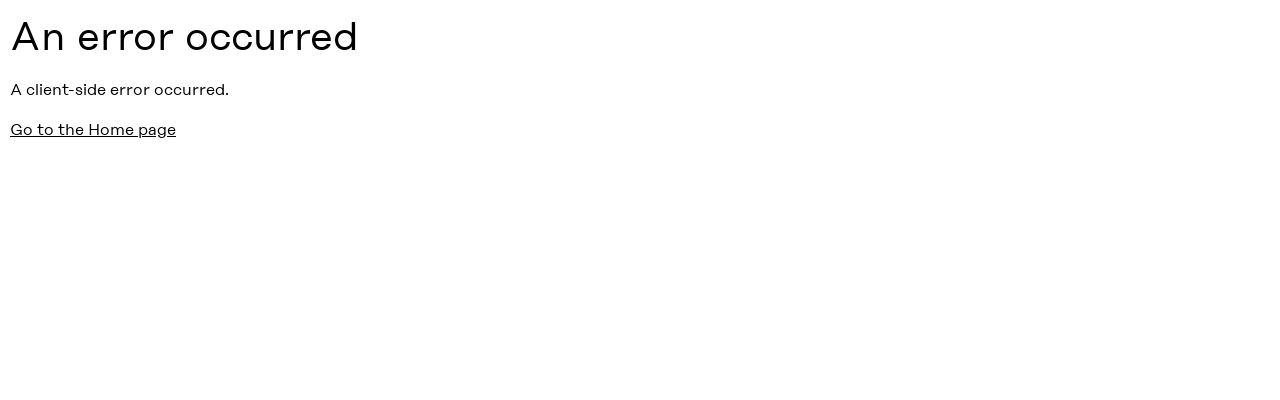

--- FILE ---
content_type: text/html; charset=utf-8
request_url: https://www.fronius.com/de-at/austria/solarenergie/gewerbe-industrie/kontakt/installateur-finden
body_size: 24726
content:
<!DOCTYPE html><html lang="de-at"><head><meta charSet="utf-8"/><meta name="viewport" content="width=device-width"/><title>Installateur finden und Photovoltaik-Lösungen umsetzen</title><link rel="icon" type="image/x-icon" href="/-/media/system/favicons/favicon-fronius.ico"/><link rel="icon" type="image/svg+xml" href="/-/media/system/favicons/favicon-fronius-svg.svg"/><link rel="apple-touch-icon" sizes="180x180" href="/-/media/system/favicons/appletouchicon-fronius.png"/><link rel="icon" sizes="96x96" href="/-/media/system/favicons/favicon-fronius-96x96.png"/><link rel="manifest" href="/favicon/site.webmanifest"/><meta name="application-name" content="Fronius.com" data-server="4"/><meta name="description" content="Egal ob Photovoltaik-Anlage, Speicher oder gleich eine Kombination aus unserem Lösungsangebot -  unsere Partner-Installateure machen es möglich."/><meta http-equiv="lastModified" content="Mon, 22 Jan 2024 11:38:11"/><meta name="robots" content="index, follow"/><meta name="twitter:card" content="summary"/><meta name="twitter:title" content="Installateur finden und Photovoltaik-Lösungen umsetzen"/><meta name="twitter:description" content="Egal ob Photovoltaik-Anlage, Speicher oder gleich eine Kombination aus unserem Lösungsangebot -  unsere Partner-Installateure machen es möglich."/><meta name="twitter:image" content="https://www.fronius.com/-/media/international/se/c-d/contact-endcustomer-ss-m.jpg?41242"/><meta property="og:title" content="Installateur finden und Photovoltaik-Lösungen umsetzen"/><meta property="og:type" content="website"/><meta property="og:url" content="https://www.fronius.com/de-at/austria/solarenergie/gewerbe-industrie/kontakt/installateur-finden"/><meta property="og:image" content="https://www.fronius.com/-/media/international/se/c-d/contact-endcustomer-ss-m.jpg?41242"/><meta property="og:description" content="Egal ob Photovoltaik-Anlage, Speicher oder gleich eine Kombination aus unserem Lösungsangebot -  unsere Partner-Installateure machen es möglich."/><link rel="canonical" href="https://www.fronius.com/de-at/austria/solarenergie/gewerbe-industrie/kontakt/installateur-finden"/><link rel="alternate" hrefLang="de-at" href="https://www.fronius.com/de-at/austria/solarenergie/gewerbe-industrie/kontakt/installateur-finden"/><link rel="alternate" hrefLang="de-de" href="https://www.fronius.com/de-de/germany/solarenergie/gewerbe-industrie/kontakt/installateur-finden"/><link rel="alternate" hrefLang="de-ch" href="https://www.fronius.com/de-ch/switzerland/solarenergie/gewerbe-industrie/kontakt/installateur-finden"/><link rel="alternate" hrefLang="de" href="https://www.fronius.com/de/solarenergie/gewerbe-industrie/kontakt/installateur-finden"/><link rel="alternate" hrefLang="x-default" href="https://www.fronius.com/de/solarenergie/gewerbe-industrie/kontakt/installateur-finden"/><meta name="next-head-count" content="27"/><link rel="preload" href="/_next/static/css/9360538114bb8e5a.css" as="style"/><link rel="stylesheet" href="/_next/static/css/9360538114bb8e5a.css" data-n-g=""/><link rel="preload" href="/_next/static/css/cfe2cceb361a5dae.css" as="style"/><link rel="stylesheet" href="/_next/static/css/cfe2cceb361a5dae.css" data-n-p=""/><noscript data-n-css=""></noscript><script defer="" nomodule="" src="/_next/static/chunks/polyfills-c67a75d1b6f99dc8.js"></script><script src="/_next/static/chunks/webpack-f4a64757e4d3271d.js" defer=""></script><script src="/_next/static/chunks/framework-ca706bf673a13738.js" defer=""></script><script src="/_next/static/chunks/main-a8a20a1d01f5e184.js" defer=""></script><script src="/_next/static/chunks/pages/_app-bc15b9923ea73769.js" defer=""></script><script src="/_next/static/chunks/bd1a647f-2d0e38a6ad0d5ccf.js" defer=""></script><script src="/_next/static/chunks/fca7b519-871307cd253a4409.js" defer=""></script><script src="/_next/static/chunks/8666-54ba65416be07734.js" defer=""></script><script src="/_next/static/chunks/744-739b1814c094fc54.js" defer=""></script><script src="/_next/static/chunks/pages/%5B%5B...path%5D%5D-08f4be346340062c.js" defer=""></script><script src="/_next/static/1762254389657/_buildManifest.js" defer=""></script><script src="/_next/static/1762254389657/_ssgManifest.js" defer=""></script></head><body><div id="__next"><header class="Header_StickyNavigation__eqTKO"><div style="transform:none"><div class="Header_metaNavigation__ejtWB"><div class="Header_metaNavigation__globalGateway__IUSZD" style="height:0px"></div><div class="container __big"><div class="Header_metaNavigation__wrapper__uR_5M"><div class="Header_metaNavigation__header__EaLH6"><div class="Header_metaNavigation__logo__blYnb"><a class="Header_metaNavigation__logo__link__6QL6h" aria-label="Fronius logo" href="/de-at/austria/solarenergie/gewerbe-industrie"><img src="/-/media/images/fronius-logo.webp" alt="" class="Header_metaNavigation__logo__image__jOQwE"/></a></div><div class="Header_metaNavigation__platform__D_xOL">Solar Energy</div></div><div class="topNavigation_topNavigation__2Q_fR"><a class="topNavigation_topNavigation__element__vzd8S" href="/de-at/austria/solarenergie/eigenheim"><span class="topNavigation_topNavigation__element__text__o1tx1">Eigenheim</span></a><a class="topNavigation_topNavigation__element__vzd8S topNavigation___isActive__2veCi" href="/de-at/austria/solarenergie/gewerbe-industrie"><span class="topNavigation_topNavigation__element__text__o1tx1">Gewerbe &amp; Industrie</span></a><a class="topNavigation_topNavigation__element__vzd8S" href="/de-at/austria/solarenergie/installateure-partner"><span class="topNavigation_topNavigation__element__text__o1tx1">Installateure &amp; Partner</span></a><a class="topNavigation_topNavigation__element__vzd8S" href="/de-at/austria/solarenergie/ueber-uns"><span class="topNavigation_topNavigation__element__text__o1tx1">Über uns</span></a></div><div class="Header_metaNavigation__control___oIS_"><button title="Search" type="button" class="Header_metaNavigation__control__searchIcon__tMAAx" tabindex="0"><span class="fs-magnifying-glass"></span></button><div class="Header_metaNavigation__LanguageSwitch__a3osE"><button type="button" title="Switch language" class="language_LanguageSwitch__globalGateway__i8Xdo"><img class="language_LanguageSwitch__globalGateway__flag__PewlN" src="/-/media/contact-page/austria-flag-square-small.webp?iw=16&amp;ih=16" alt="Flag"/><span class="fs-angle-down language_LanguageSwitch__globalGateway__icon__ApCg2 " aria-hidden="true"></span></button></div></div></div></div></div><div class="bottomNavigation_bottomNavigation__T9cL0"><div class="bottomNavigation_bottomNavigation__inner__pC9pK"><div><button type="button" class="button_button__lEUPn button___plain__OBjCu" tabindex="0"><div class="bottomNavigation_bottomNavigation__link__b6U6v"><span class="bottomNavigation_bottomNavigation__link__icon__tViTI fa fa-sun-o"></span><span class="bottomNavigation_bottomNavigation__link__text__46KLR">Produkte &amp; Lösungen</span></div></button><div class="bottomNavigation_bottomNavigation__dropdown__JQU19" style="opacity:0;height:0px"></div></div><a class="bottomNavigation_bottomNavigation__link__b6U6v" href="/de-at/austria/solarenergie/gewerbe-industrie/referenzen"><span class="bottomNavigation_bottomNavigation__link__icon__tViTI fa fa-handshake-o"></span><span class="bottomNavigation_bottomNavigation__link__text__46KLR">Referenzen</span></a><div><button type="button" class="button_button__lEUPn button___plain__OBjCu" tabindex="0"><div class="bottomNavigation_bottomNavigation__link__b6U6v bottomNavigation___isActive__XnR55"><span class="bottomNavigation_bottomNavigation__link__icon__tViTI fa fa-comments-o"></span><span class="bottomNavigation_bottomNavigation__link__text__46KLR">Kontakt</span></div></button><div class="bottomNavigation_bottomNavigation__dropdown__JQU19" style="opacity:0;height:0px"></div></div><a class="bottomNavigation_bottomNavigation__link__b6U6v" href="https://shop.fronius.com/de_AT/solarloesungen-21335.html?utm_source=fronius.com&amp;utm_medium=referral&amp;utm_campaign=%28referral%29"><span class="bottomNavigation_bottomNavigation__link__icon__tViTI fa gf-icon-onlineshop"></span><span class="bottomNavigation_bottomNavigation__link__text__46KLR">Online-Shop</span></a></div></div><div></div></div><div class="MobileHeader_MobileHeader__jWpzU sticky"><div class="MobileHeader_LogoArea__kgEMK"><a aria-label="Fronius logo" href="/de-at/austria/solarenergie/gewerbe-industrie"><img src="/-/media/images/fronius-logo.webp" alt=""/></a><div class="MobileHeader_LogoArea__title__PWrfV">Solar Energy</div></div><div class="MobileHeader_MobileHeader__controls__8185o"><button type="button" class="button_button__lEUPn button___icon__A8WuW button___medium__Px1SU MobileHeader_MobileHeader__icons__vMCI5" tabindex="0"><span class="screenReaderOnly">Search</span><span class="fs-magnifying-glass"></span></button><button type="button" class="button_button__lEUPn button___icon__A8WuW button___medium__Px1SU MobileHeader_MobileHeader__icons__vMCI5" tabindex="0"><span class="screenReaderOnly">Open</span><span class="fs-bars"></span></button></div></div></header><main style="position:relative"><div style="position:static"><div class="StaticStage_StaticStage__Juqs3 __insidePhTopArea"><div class="container __big grid"><h1 class="__alternative StaticStage_StaticStage__headline__dL6Vg"><span>Die besten Installateure</span><span>für Ihre Solarenergielösung</span></h1></div><div class="container __full StaticStage_StaticStage__image__5QoAQ"><figure><picture><source id="" srcSet="/-/media/international/se/c-d/contact-endcustomer-ss-xl.webp?ih=320&amp;iw=1920&amp;c=0&amp;q=80 1x,/-/media/international/se/c-d/contact-endcustomer-ss-xl.webp?ih=640&amp;iw=3840&amp;c=0&amp;q=60 2x" media="(min-width: 1280px)" width="1920" height="320"/><source id="" srcSet="/-/media/international/se/c-d/contact-endcustomer-ss-xl.webp?ih=320&amp;iw=1279&amp;c=0&amp;q=80 1x,/-/media/international/se/c-d/contact-endcustomer-ss-xl.webp?ih=640&amp;iw=2558&amp;c=0&amp;q=60 2x" media="(min-width: 1024px)" width="1279" height="320"/><source id="" srcSet="/-/media/international/se/c-d/contact-endcustomer-ss-l.webp?ih=320&amp;iw=1023&amp;c=0&amp;q=80 1x,/-/media/international/se/c-d/contact-endcustomer-ss-l.webp?ih=640&amp;iw=2046&amp;c=0&amp;q=60 2x" media="(min-width: 768px)" width="1023" height="320"/><source id="" srcSet="/-/media/international/se/c-d/contact-endcustomer-ss-m.webp?ih=160&amp;iw=767&amp;c=0&amp;q=80 1x,/-/media/international/se/c-d/contact-endcustomer-ss-m.webp?ih=320&amp;iw=1534&amp;c=0&amp;q=60 2x" media="(min-width: 481px)" width="767" height="160"/><img id="" src="/-/media/international/se/c-d/contact-endcustomer-ss-s.webp" srcSet="/-/media/international/se/c-d/contact-endcustomer-ss-s.webp?ih=160&amp;iw=360&amp;c=0&amp;q=80 1x,/-/media/international/se/c-d/contact-endcustomer-ss-s.webp?ih=320&amp;iw=720&amp;c=0&amp;q=60 2x,/-/media/international/se/c-d/contact-endcustomer-ss-s.webp?ih=480&amp;iw=1080&amp;c=0&amp;q=33 3x" alt="" loading="eager" title="" fetchpriority="high" width="1920" height="320" class="responsivePicture_imgFluid__g1ckB " style="background-image:url(&quot;[data-uri]&quot;);background-size:cover;background-position:center;background-repeat:no-repeat"/></picture></figure></div></div><div class="backgroundmoduleold_styles_backgroundModuleOld__y8zni  theme-light"><div class="backgroundmoduleold_styles_backgroundModuleOld__spacing__JqtiJ"><section class="container rich-text"><div><h3>Experten für individuelle Photovoltaik-Lösungen</h3>
<p>Jetzt individuelle Solar-Projekte mit unseren Fronius Partnern realisieren. Wie das geht?<br>
Ganz einfach über unsere Karte einen Installateur in der Nähe finden, Beratung anfordern und loslegen.</p>
<p>Egal ob&nbsp;<span style="font-size: 15px;">Photovoltaik-Anlage,</span><span style="font-size: 15px;">&nbsp;Stromspeicher</span><span style="font-size: 15px;">&nbsp;</span><span style="font-size: 15px;">oder gleich eine Kombination aus unserem Lösungsangebot -&nbsp;&nbsp;</span><span style="font-size: 15px;">unsere Fronius Partner machen es möglich.&nbsp;</span></p>
<p> </p></div></section></div></div><div class="backgroundmoduleold_styles_backgroundModuleOld__y8zni backgroundmoduleold_styles___backgroundTransparent__ewFVf transparent" id="anc_fsp-search"><div class="container backgroundmoduleold_styles_backgroundModuleOld__headlineSection__7jbG6"><div class="grid backgroundmoduleold_styles_backgroundModuleOld__headlineContainer__Hxwd9"><h2 class="backgroundmoduleold_styles_backgroundModuleOld__headline__22jvR">Fronius Partner finden</h2></div></div><div class="backgroundmoduleold_styles_backgroundModuleOld__spacing__JqtiJ"><section class="container rich-text"><div>Einfach Standort freigeben, um automatisch Installateure in der N&auml;he angezeigt zu bekommen.&nbsp;Alternativ kann auch der Standort in die Suchzeile eingeben werden, um die Suche in der Umgebung zu starten.&nbsp;</div></section></div><div class="backgroundmoduleold_styles_backgroundModuleOld__spacing__JqtiJ"></div></div><div class="backgroundmoduleold_styles_backgroundModuleOld__y8zni  theme-light"><div class="backgroundmoduleold_styles_backgroundModuleOld__spacing__JqtiJ"><div class="container"><section class="grid ImageText_ImageText__sFBQk"><div class="ImageText_ImageText__image__8gyOu undefined"><picture><source id="" srcSet="https://www.fronius.com/-/media/international/se/e-h/fsp-system-solutions-169.jpg?h=866&amp;iar=0&amp;w=1540&amp;ih=866&amp;iw=1540&amp;c=0&amp;q=80 1x,https://www.fronius.com/-/media/international/se/e-h/fsp-system-solutions-169.jpg?h=866&amp;iar=0&amp;w=1540&amp;ih=1732&amp;iw=3080&amp;c=0&amp;q=60 2x" media="(min-width: 1024px)" width="1540" height="866"/><source id="" srcSet="https://www.fronius.com/-/media/international/se/e-h/fsp-system-solutions-169.jpg?h=866&amp;iar=0&amp;w=1540&amp;ih=433&amp;iw=770&amp;c=0&amp;q=80 1x,https://www.fronius.com/-/media/international/se/e-h/fsp-system-solutions-169.jpg?h=866&amp;iar=0&amp;w=1540&amp;ih=866&amp;iw=1540&amp;c=0&amp;q=60 2x" media="(min-width: 768px)" width="770" height="433"/><source id="" srcSet="https://www.fronius.com/-/media/international/se/e-h/fsp-system-solutions-169.jpg?h=866&amp;iar=0&amp;w=1540&amp;ih=405&amp;iw=720&amp;c=0&amp;q=80 1x,https://www.fronius.com/-/media/international/se/e-h/fsp-system-solutions-169.jpg?h=866&amp;iar=0&amp;w=1540&amp;ih=810&amp;iw=1440&amp;c=0&amp;q=60 2x" media="(min-width: 481px)" width="720" height="404.8831168831169"/><img id="" src="https://www.fronius.com/-/media/international/se/e-h/fsp-system-solutions-169.jpg?h=866&amp;iar=0&amp;w=1540" srcSet="https://www.fronius.com/-/media/international/se/e-h/fsp-system-solutions-169.jpg?h=866&amp;iar=0&amp;w=1540&amp;ih=175&amp;iw=312&amp;c=0&amp;q=80 1x,https://www.fronius.com/-/media/international/se/e-h/fsp-system-solutions-169.jpg?h=866&amp;iar=0&amp;w=1540&amp;ih=350&amp;iw=624&amp;c=0&amp;q=60 2x,https://www.fronius.com/-/media/international/se/e-h/fsp-system-solutions-169.jpg?h=866&amp;iar=0&amp;w=1540&amp;ih=525&amp;iw=936&amp;c=0&amp;q=33 3x" alt="" loading="lazy" fetchpriority="auto" width="1540" height="866" class="responsivePicture_imgFluid__g1ckB " style="background-image:url(&quot;[data-uri]&quot;);background-size:cover;background-position:center;background-repeat:no-repeat"/></picture><div class="ImageText_ImageText__caption__ykHKF"></div></div><div class="ImageText_ImageText__text__DUNFs undefined"><div class="rich-text"><h4><br /></h4><h4>Fronius System / Solutions Partner</h4>
<p>Das Fronius System / Solutions Partner Programm ist eine Weiterentwicklung des Service Partner Programms. FSPs sind von Fronius ausgewählte und geschulte Installateure. Sie bieten Ihnen immer höchste Qualität, sowohl in der Planung, als auch bei der Installation und Servicierung Ihrer individuellen Energielösung.</p></div></div></section></div></div><div class="backgroundmoduleold_styles_backgroundModuleOld__spacing__JqtiJ"><div class="container"><section class="grid ImageText_ImageText__sFBQk"><div class="ImageText_ImageText__image__8gyOu undefined"><picture><source id="" srcSet="https://www.fronius.com/-/media/international/se/e-h/fsp-system-solutions-plus-169.jpg?h=866&amp;iar=0&amp;w=1540&amp;ih=866&amp;iw=1540&amp;c=0&amp;q=80 1x,https://www.fronius.com/-/media/international/se/e-h/fsp-system-solutions-plus-169.jpg?h=866&amp;iar=0&amp;w=1540&amp;ih=1732&amp;iw=3080&amp;c=0&amp;q=60 2x" media="(min-width: 1024px)" width="1540" height="866"/><source id="" srcSet="https://www.fronius.com/-/media/international/se/e-h/fsp-system-solutions-plus-169.jpg?h=866&amp;iar=0&amp;w=1540&amp;ih=433&amp;iw=770&amp;c=0&amp;q=80 1x,https://www.fronius.com/-/media/international/se/e-h/fsp-system-solutions-plus-169.jpg?h=866&amp;iar=0&amp;w=1540&amp;ih=866&amp;iw=1540&amp;c=0&amp;q=60 2x" media="(min-width: 768px)" width="770" height="433"/><source id="" srcSet="https://www.fronius.com/-/media/international/se/e-h/fsp-system-solutions-plus-169.jpg?h=866&amp;iar=0&amp;w=1540&amp;ih=405&amp;iw=720&amp;c=0&amp;q=80 1x,https://www.fronius.com/-/media/international/se/e-h/fsp-system-solutions-plus-169.jpg?h=866&amp;iar=0&amp;w=1540&amp;ih=810&amp;iw=1440&amp;c=0&amp;q=60 2x" media="(min-width: 481px)" width="720" height="404.8831168831169"/><img id="" src="https://www.fronius.com/-/media/international/se/e-h/fsp-system-solutions-plus-169.jpg?h=866&amp;iar=0&amp;w=1540" srcSet="https://www.fronius.com/-/media/international/se/e-h/fsp-system-solutions-plus-169.jpg?h=866&amp;iar=0&amp;w=1540&amp;ih=175&amp;iw=312&amp;c=0&amp;q=80 1x,https://www.fronius.com/-/media/international/se/e-h/fsp-system-solutions-plus-169.jpg?h=866&amp;iar=0&amp;w=1540&amp;ih=350&amp;iw=624&amp;c=0&amp;q=60 2x,https://www.fronius.com/-/media/international/se/e-h/fsp-system-solutions-plus-169.jpg?h=866&amp;iar=0&amp;w=1540&amp;ih=525&amp;iw=936&amp;c=0&amp;q=33 3x" alt="" loading="lazy" fetchpriority="auto" width="1540" height="866" class="responsivePicture_imgFluid__g1ckB " style="background-image:url(&quot;[data-uri]&quot;);background-size:cover;background-position:center;background-repeat:no-repeat"/></picture><div class="ImageText_ImageText__caption__ykHKF"></div></div><div class="ImageText_ImageText__text__DUNFs undefined"><div class="rich-text"><h4><br></h4><h4>Fronius System / Solutions Partner Plus</h4>
<p>Die Erweiterung der Fronius System / Solutions Partnerschaft beinhaltet eine noch engere Zusammenarbeit mit Fronius. Die Plus Partnerschaft überzeugt nicht nur durch die Expertise, sondern auch durch ihre Flexibilität. FSP Plus nehmen auch Serviceanfragen von Anlagen entgegen, die nicht von ihnen errichtet worden sind.</p></div></div></section></div></div></div><div class="backgroundmoduleold_styles_backgroundModuleOld__y8zni  theme-light"><div class="container backgroundmoduleold_styles_backgroundModuleOld__headlineSection__7jbG6"><div class="grid backgroundmoduleold_styles_backgroundModuleOld__headlineContainer__Hxwd9"><h2 class="backgroundmoduleold_styles_backgroundModuleOld__headline__22jvR">mehr über Fronius erfahren</h2></div></div><div class="backgroundmoduleold_styles_backgroundModuleOld__spacing__JqtiJ"><div class="container Layout_Layout__8zqNU"><div class="grid Layout_Layout__66__jUtKV"><div><div class="backgroundmodule_styles_backgroundModule__spacing__BKXcH"><section class="SimpleTeaser_simpleTeaser__xugz2 container"><a title="" target="" class="SimpleTeaser_simpleTeaser__link__CK8VJ" id="f5009b3a-6715-4ba9-a1c9-3da2c6aa2f78_de-AT" tabindex="0" href="/de-at/austria/solarenergie/ueber-uns/geschichte"><div class="SimpleTeaser_simpleTeaser__xugz2"><div class="SimpleTeaser_simpleTeaser__imageWrapper__0wFDS"><picture><source id="" srcSet="https://www.fronius.com/-/media/international/se/b2c-content-hub/ueber-uns/ueber-uns-guenter-fronius-bau-169.webp?ih=570&amp;iw=570&amp;c=0&amp;q=80 1x,https://www.fronius.com/-/media/international/se/b2c-content-hub/ueber-uns/ueber-uns-guenter-fronius-bau-169.webp?ih=1140&amp;iw=1140&amp;c=0&amp;q=60 2x" media="(min-width: 1280px)" width="570" height="570"/><source id="" srcSet="https://www.fronius.com/-/media/international/se/b2c-content-hub/ueber-uns/ueber-uns-guenter-fronius-bau-169.webp?ih=444&amp;iw=444&amp;c=0&amp;q=80 1x,https://www.fronius.com/-/media/international/se/b2c-content-hub/ueber-uns/ueber-uns-guenter-fronius-bau-169.webp?ih=888&amp;iw=888&amp;c=0&amp;q=60 2x" media="(min-width: 1024px)" width="444" height="444"/><source id="" srcSet="https://www.fronius.com/-/media/international/se/b2c-content-hub/ueber-uns/ueber-uns-guenter-fronius-bau-169.webp?ih=738&amp;iw=738&amp;c=0&amp;q=80 1x,https://www.fronius.com/-/media/international/se/b2c-content-hub/ueber-uns/ueber-uns-guenter-fronius-bau-169.webp?ih=1476&amp;iw=1476&amp;c=0&amp;q=60 2x" media="(min-width: 768px)" width="738" height="738"/><source id="" srcSet="https://www.fronius.com/-/media/international/se/b2c-content-hub/ueber-uns/ueber-uns-guenter-fronius-bau-169.webp?ih=532&amp;iw=532&amp;c=0&amp;q=80 1x,https://www.fronius.com/-/media/international/se/b2c-content-hub/ueber-uns/ueber-uns-guenter-fronius-bau-169.webp?ih=1064&amp;iw=1064&amp;c=0&amp;q=60 2x" media="(min-width: 481px)" width="532" height="532"/><img id="" src="https://www.fronius.com/-/media/international/se/b2c-content-hub/ueber-uns/ueber-uns-guenter-fronius-bau-169.webp" srcSet="https://www.fronius.com/-/media/international/se/b2c-content-hub/ueber-uns/ueber-uns-guenter-fronius-bau-169.webp?ih=234&amp;iw=234&amp;c=0&amp;q=80 1x,https://www.fronius.com/-/media/international/se/b2c-content-hub/ueber-uns/ueber-uns-guenter-fronius-bau-169.webp?ih=468&amp;iw=468&amp;c=0&amp;q=60 2x,https://www.fronius.com/-/media/international/se/b2c-content-hub/ueber-uns/ueber-uns-guenter-fronius-bau-169.webp?ih=702&amp;iw=702&amp;c=0&amp;q=33 3x" alt="" loading="lazy" title="" fetchpriority="auto" width="570" height="570" class="responsivePicture_imgFluid__g1ckB SimpleTeaser_simpleTeaser__image__ucoSX" style="background-image:url(&quot;[data-uri]&quot;);background-size:cover;background-position:center;background-repeat:no-repeat"/></picture></div><div class="SimpleTeaser_simpleTeaser__contentWrapper__xlSmW"><h4 class="SimpleTeaser_simpleTeaser__headline__N9eIa">Unsere Geschichte</h4><span class="SimpleTeaser_simpleTeaser__icon__SoXkV fs-arrow-right"></span></div></div></a></section></div></div><div><div class="backgroundmodule_styles_backgroundModule__spacing__BKXcH"><section class="SimpleTeaser_simpleTeaser__xugz2 container"><a title="" target="" class="SimpleTeaser_simpleTeaser__link__CK8VJ" id="ceb9c693-a395-4ee9-986b-5b0742d33f43_de-AT" tabindex="0" href="/de-at/austria/solarenergie/ueber-uns/24-stunden-sonne"><div class="SimpleTeaser_simpleTeaser__xugz2"><div class="SimpleTeaser_simpleTeaser__imageWrapper__0wFDS"><picture><source id="" srcSet="https://www.fronius.com/-/media/international/se/1-9/24hours-sun-supergirl-169.webp?ih=570&amp;iw=570&amp;c=0&amp;q=80 1x,https://www.fronius.com/-/media/international/se/1-9/24hours-sun-supergirl-169.webp?ih=1140&amp;iw=1140&amp;c=0&amp;q=60 2x" media="(min-width: 1280px)" width="570" height="570"/><source id="" srcSet="https://www.fronius.com/-/media/international/se/1-9/24hours-sun-supergirl-169.webp?ih=444&amp;iw=444&amp;c=0&amp;q=80 1x,https://www.fronius.com/-/media/international/se/1-9/24hours-sun-supergirl-169.webp?ih=888&amp;iw=888&amp;c=0&amp;q=60 2x" media="(min-width: 1024px)" width="444" height="444"/><source id="" srcSet="https://www.fronius.com/-/media/international/se/1-9/24hours-sun-supergirl-169.webp?ih=738&amp;iw=738&amp;c=0&amp;q=80 1x,https://www.fronius.com/-/media/international/se/1-9/24hours-sun-supergirl-169.webp?ih=1476&amp;iw=1476&amp;c=0&amp;q=60 2x" media="(min-width: 768px)" width="738" height="738"/><source id="" srcSet="https://www.fronius.com/-/media/international/se/1-9/24hours-sun-supergirl-169.webp?ih=532&amp;iw=532&amp;c=0&amp;q=80 1x,https://www.fronius.com/-/media/international/se/1-9/24hours-sun-supergirl-169.webp?ih=1064&amp;iw=1064&amp;c=0&amp;q=60 2x" media="(min-width: 481px)" width="532" height="532"/><img id="" src="https://www.fronius.com/-/media/international/se/1-9/24hours-sun-supergirl-169.webp" srcSet="https://www.fronius.com/-/media/international/se/1-9/24hours-sun-supergirl-169.webp?ih=234&amp;iw=234&amp;c=0&amp;q=80 1x,https://www.fronius.com/-/media/international/se/1-9/24hours-sun-supergirl-169.webp?ih=468&amp;iw=468&amp;c=0&amp;q=60 2x,https://www.fronius.com/-/media/international/se/1-9/24hours-sun-supergirl-169.webp?ih=702&amp;iw=702&amp;c=0&amp;q=33 3x" alt="" loading="lazy" title="" fetchpriority="auto" width="570" height="570" class="responsivePicture_imgFluid__g1ckB SimpleTeaser_simpleTeaser__image__ucoSX" style="background-image:url(&quot;[data-uri]&quot;);background-size:cover;background-position:center;background-repeat:no-repeat"/></picture></div><div class="SimpleTeaser_simpleTeaser__contentWrapper__xlSmW"><h4 class="SimpleTeaser_simpleTeaser__headline__N9eIa">Unsere Vision</h4><span class="SimpleTeaser_simpleTeaser__icon__SoXkV fs-arrow-right"></span></div></div></a></section></div></div></div></div></div></div></div></main><footer class="Footer_footer__YXFhN"><div class="Footer_footer__header___I1nk"></div><div class="Footer_footer__divider__UAukG"></div><div class="container __big grid Footer_footer__buttons__DwLgy"><div class="footer-buttons_footer__button___QMZU"><div class="footer-buttons_footer__button__helper__dx_qf"><div class="footer-buttons_footer__button__wrapper__yUi7_"><a id="0d197660-afcb-4bbf-9cdf-e896b14e86b7_de-AT" class="footer-buttons_footer__button__link__tZDQ9" target="_blank" title="" href="/de-at/austria/solarenergie/eigenheim"><span class="footer-buttons_footer__button__icon__XeLgg"><span class="fa fa-home"></span></span><span class="footer-buttons_footer__button__text__brptR">Ich bin Eigenheimbesitzer</span></a></div><div class="footer-buttons_footer__button__wrapper__yUi7_"><a id="254f711d-3e06-4ed9-b9a5-62359141f2d8_de-AT" class="footer-buttons_footer__button__link__tZDQ9" target="_blank" title="" href="/de-at/austria/solarenergie/installateure-partner"><span class="footer-buttons_footer__button__icon__XeLgg"><span class="fa fa-wrench"></span></span><span class="footer-buttons_footer__button__text__brptR">Ich bin Installateur</span></a></div></div></div></div><div class="Footer_footer__sitemap__IRpN9"><div class="grid container __big footer-sitemap_sitemap__h3fB9"><ul class="footer-sitemap_sitemap__wrapper__znJDH"><li><div role="button" tabindex="-1" class="footer-sitemap_sitemap__title__8O0cq"><span>Eigenheim</span></div><ul class="footer-sitemap_sitemap__links__aX_Mo"><li class="footer-sitemap_sitemap__point___PM9l"><a class="footer-sitemap_sitemap__link__Mwg89" href="/de-at/austria/solarenergie/eigenheim/produkte-und-loesungen/photovoltaik">Produkte &amp; Lösungen</a></li><li class="footer-sitemap_sitemap__point___PM9l"><a class="footer-sitemap_sitemap__link__Mwg89" href="/de-at/austria/solarenergie/eigenheim/blog">Blog</a></li><li class="footer-sitemap_sitemap__point___PM9l"><a class="footer-sitemap_sitemap__link__Mwg89" href="/de-at/austria/solarenergie/eigenheim/erfahrungsberichte">Erfahrungsberichte</a></li><li class="footer-sitemap_sitemap__point___PM9l"><a class="footer-sitemap_sitemap__link__Mwg89" href="/de-at/austria/solarenergie/eigenheim/kontakt/installateur-finden">Kontakt</a></li></ul></li></ul><ul class="footer-sitemap_sitemap__wrapper__znJDH"><li><div role="button" tabindex="-1" class="footer-sitemap_sitemap__title__8O0cq"><span>Gewerbe &amp; Industrie</span></div><ul class="footer-sitemap_sitemap__links__aX_Mo"><li class="footer-sitemap_sitemap__point___PM9l"><a class="footer-sitemap_sitemap__link__Mwg89" href="/de-at/austria/solarenergie/gewerbe-industrie">Produkte &amp; Lösungen</a></li><li class="footer-sitemap_sitemap__point___PM9l"><a class="footer-sitemap_sitemap__link__Mwg89" href="/de-at/austria/solarenergie/gewerbe-industrie/referenzen">Referenzen</a></li><li class="footer-sitemap_sitemap__point___PM9l"><a class="footer-sitemap_sitemap__link__Mwg89" href="/de-at/austria/solarenergie/gewerbe-industrie/kontakt/installateur-finden">Kontakt</a></li></ul></li></ul><ul class="footer-sitemap_sitemap__wrapper__znJDH"><li><div role="button" tabindex="-1" class="footer-sitemap_sitemap__title__8O0cq"><span>Installateure &amp; Partner</span></div><ul class="footer-sitemap_sitemap__links__aX_Mo"><li class="footer-sitemap_sitemap__point___PM9l"><a class="footer-sitemap_sitemap__link__Mwg89" href="/de-at/austria/solarenergie/installateure-partner">Produkte &amp; Lösungen</a></li><li class="footer-sitemap_sitemap__point___PM9l"><a class="footer-sitemap_sitemap__link__Mwg89" href="/de-at/austria/solarenergie/installateure-partner/technische-daten-uebersicht">Technische Daten</a></li><li class="footer-sitemap_sitemap__point___PM9l"><a class="footer-sitemap_sitemap__link__Mwg89" href="/de-at/austria/solarenergie/installateure-partner/infocenter/veranstaltungen">Veranstaltungen</a></li><li class="footer-sitemap_sitemap__point___PM9l"><a class="footer-sitemap_sitemap__link__Mwg89" href="/de-at/austria/solarenergie/installateure-partner/infocenter/blog">Blog</a></li><li class="footer-sitemap_sitemap__point___PM9l"><a class="footer-sitemap_sitemap__link__Mwg89" href="/de-at/austria/solarenergie/installateure-partner/infocenter/referenzen">Referenzen</a></li><li class="footer-sitemap_sitemap__point___PM9l"><a class="footer-sitemap_sitemap__link__Mwg89" href="/de-at/austria/solarenergie/installateure-partner/kontakt/vertriebspartner-finden">Kontakt</a></li></ul></li></ul><ul class="footer-sitemap_sitemap__wrapper__znJDH"><li><div role="button" tabindex="-1" class="footer-sitemap_sitemap__title__8O0cq"><span>Über uns</span></div><ul class="footer-sitemap_sitemap__links__aX_Mo"><li class="footer-sitemap_sitemap__point___PM9l"><a class="footer-sitemap_sitemap__link__Mwg89" href="/de-at">Corporate</a></li><li class="footer-sitemap_sitemap__point___PM9l"><a class="footer-sitemap_sitemap__link__Mwg89" href="/de-at/austria/schweisstechnik">Perfect  Welding</a></li><li class="footer-sitemap_sitemap__point___PM9l"><a class="footer-sitemap_sitemap__link__Mwg89" href="/de-at/austria/batterieladetechnik">Perfect  Charging</a></li><li class="footer-sitemap_sitemap__point___PM9l"><a class="footer-sitemap_sitemap__link__Mwg89" href="/de-at/austria/solarenergie/ueber-uns/geschichte">Unsere Geschichte</a></li><li class="footer-sitemap_sitemap__point___PM9l"><a class="footer-sitemap_sitemap__link__Mwg89" href="/de-at/austria/solarenergie/ueber-uns/warum-fronius">Warum Fronius?</a></li><li class="footer-sitemap_sitemap__point___PM9l"><a class="footer-sitemap_sitemap__link__Mwg89" href="/de-at/austria/solarenergie/ueber-uns/24-stunden-sonne">24 hours of sun</a></li><li class="footer-sitemap_sitemap__point___PM9l"><a class="footer-sitemap_sitemap__link__Mwg89" href="/de-at/austria/karriere">Karriere</a></li><li class="footer-sitemap_sitemap__point___PM9l"><a class="footer-sitemap_sitemap__link__Mwg89" href="/de-at/austria/solarenergie/ueber-uns/kontakt">Kontakt</a></li><li class="footer-sitemap_sitemap__point___PM9l"><a class="footer-sitemap_sitemap__link__Mwg89" href="/uk-ua/faq-online-tools">FAQ Online Tools</a></li></ul></li></ul></div></div><div class="Footer_footer__businessUnit__wXFUV"><div class="grid container __big footer-business-unit-switch_BusinessUnitSwitch__TRWe_"><div class="footer-business-unit-switch_BusinessUnitSwitch__list__l6s_l "><a class="footer-business-unit-switch_BusinessUnitSwitch__list__link__4759T" href="/de-at/austria">Corporate</a></div><div class="footer-business-unit-switch_BusinessUnitSwitch__list__l6s_l "><a class="footer-business-unit-switch_BusinessUnitSwitch__list__link__4759T" href="/de-at/austria/schweisstechnik">Perfect Welding</a></div><div class="footer-business-unit-switch_BusinessUnitSwitch__list__l6s_l footer-business-unit-switch_active___s88_"><a class="footer-business-unit-switch_BusinessUnitSwitch__list__link__4759T" href="/de-at/austria/solarenergie">Solar Energy</a></div><div class="footer-business-unit-switch_BusinessUnitSwitch__list__l6s_l "><a class="footer-business-unit-switch_BusinessUnitSwitch__list__link__4759T" href="/de-at/austria/batterieladetechnik">Perfect Charging</a></div></div></div><div class="Footer_footer__copyright__ij_M2"><nav class="grid container __big footer-meta-navigation_footer__meta__KwgmB"><ul class="footer-meta-navigation_footer__meta__wrapper__y3d8b"><li class="footer-meta-navigation_footer__meta__point__ks3Mh"><a class="footer-meta-navigation_footer__meta__link__Gt3a2" href="/de-at/austria/impressum">Impressum</a></li><li class="footer-meta-navigation_footer__meta__point__ks3Mh"><a class="footer-meta-navigation_footer__meta__link__Gt3a2" href="/de-at/austria/agb">Allgemeine Geschäftsbedingungen</a></li><li class="footer-meta-navigation_footer__meta__point__ks3Mh"><a class="footer-meta-navigation_footer__meta__link__Gt3a2" href="/de-at/austria/datenschutzerklaerung">Datenschutzerklärung</a></li><li class="footer-meta-navigation_footer__meta__point__ks3Mh"><a class="footer-meta-navigation_footer__meta__link__Gt3a2" href="/-/media/international/c/code-of-conduct/c_terms_code_of_conduct_de.pdf">Verhaltenskodex</a></li><li class="footer-meta-navigation_footer__meta__point__ks3Mh"><a class="footer-meta-navigation_footer__meta__link__Gt3a2" href="/-/media/international/c/coc-business-partners/c_terms_code_of_conduct_business_partners_de.pdf">Verhaltenskodex für Geschäftspartner</a></li><li class="footer-meta-navigation_footer__meta__point__ks3Mh"><a class="footer-meta-navigation_footer__meta__link__Gt3a2" href="/de-at/cookie-policy">Cookie Policy</a></li><li class="footer-meta-navigation_footer__meta__point__ks3Mh"><span></span></li></ul></nav><div class="grid container __big footer-social-links_social__EnJZ3"><ul class="footer-social-links_social__links__yNfz3"><li class="footer-social-links_social__item__oMGdz"><a id="2e29628b-72e5-4327-9654-aa6511e35bbf_de-AT" target="_blank" title="Facebook Fronius International" class="footer-social-links_social__link__69UFm" href="https://www.facebook.com/fronius.oesterreich"><img height="25" width="25" src="/-/media/international/c/footer-icons/footer-icon-facebook-25x25.svg" alt=""/></a></li><li class="footer-social-links_social__item__oMGdz"><a id="6bc9b651-7405-4087-a5fa-491971d3062a_de-AT" target="_blank" title="Instagram Fronius International" class="footer-social-links_social__link__69UFm" href="https://www.instagram.com/froniusoesterreich/"><img height="25" width="25" src="/-/media/international/c/footer-icons/footer-icon-instagram-25x25.svg" alt=""/></a></li><li class="footer-social-links_social__item__oMGdz"><a id="01dc9e61-ded9-4a42-924c-d683827633ff_de-AT" target="_blank" title="YouTube Fronius International Solar Energy" class="footer-social-links_social__link__69UFm" href="https://www.youtube.com/user/FroniusSolar"><img height="25" width="25" src="/-/media/international/c/footer-icons/footer-icon-youtube-25x25.svg" alt=""/></a></li></ul></div><div class="grid container __big footer-info_info__J4Cck"><div><span class="footer-info_info__text__vd4N3">© 2025 Fronius International GmbH</span><span class="footer-info_info__text__vd4N3">Vertrieb International</span><span class="footer-info_info__text__vd4N3">Froniusplatz 1<!-- --> <!-- -->, A-4600 Wels</span></div><div></div></div></div></footer></div><script id="__NEXT_DATA__" type="application/json">{"props":{"pageProps":{"site":{"name":"Fronius","language":"en","hostName":"*"},"locale":"de-at","layoutData":{"sitecore":{"context":{"pageEditing":false,"pageState":"normal","site":{"name":"Fronius"},"language":"de-AT","itemPath":"/austria/solarenergie/gewerbe-industrie/kontakt/installateur-finden","metaTags":{"showTwitterOrOpenGraphData":true,"openGraphUrl":"{host}/de-at/austria/solarenergie/gewerbe-industrie/kontakt/installateur-finden","canonicalTag":{"relType":"canonical","href":"{host}/de-at/austria/solarenergie/gewerbe-industrie/kontakt/installateur-finden"},"hrefLangTags":[{"relType":"alternate","href":"{host}/de-at/austria/solarenergie/gewerbe-industrie/kontakt/installateur-finden","hrefLang":"de-at"},{"relType":"alternate","href":"{host}/de-de/germany/solarenergie/gewerbe-industrie/kontakt/installateur-finden","hrefLang":"de-de"},{"relType":"alternate","href":"{host}/de-ch/switzerland/solarenergie/gewerbe-industrie/kontakt/installateur-finden","hrefLang":"de-ch"},{"relType":"alternate","href":"{host}/de/solarenergie/gewerbe-industrie/kontakt/installateur-finden","hrefLang":"de"},{"relType":"alternate","href":"{host}/de/solarenergie/gewerbe-industrie/kontakt/installateur-finden","hrefLang":"x-default"}],"lastModified":"Mon, 22 Jan 2024 11:38:11","noIndex":false,"browserTitle":"Installateur finden und Photovoltaik-Lösungen umsetzen","metaDescription":"Egal ob Photovoltaik-Anlage, Speicher oder gleich eine Kombination aus unserem Lösungsangebot -  unsere Partner-Installateure machen es möglich.","openGraphDataImage":"{host}/-/media/international/se/c-d/contact-endcustomer-ss-m.jpg?41242","twitterCardImage":"{host}/-/media/international/se/c-d/contact-endcustomer-ss-m.jpg?41242","serverNumber":"4","pageNotFound":false},"header":{"metaNavigation":{"navigationAvailable":true,"platformName":"Solar Energy","isMicrosite":false,"searchAvailable":true,"micrositeLink":null,"micrositeLinkText":null,"globalGatewayFlag":"/-/media/contact-page/austria-flag-square-small.webp","globalGatewayLanguageTag":"","languageSwitch":null,"logo":{"logoLinkUrl":"/de-at/austria/solarenergie/gewerbe-industrie","logoImageSrc":"/-/media/images/fronius-logo.webp","logoImageAlt":""},"isHyres":false,"searchOverlay":{"placeholderText":"Bitte Suchbegriff eingeben","searchtermTitle":"Gängige Suchbegriffe","searchPageUrl":"/de-at/austria/solarenergie/gewerbe-industrie/suche","businessUnit":"Solar Energy","logoImageSrc":"/-/media/images/fronius-logo.webp","logoImageAlt":"","popularSearchTerms":[],"searchFooterLinks":[{"link1":null,"linkText1":null,"link2":null,"linkText2":null,"link3":null,"linkText3":null,"link4":null,"linkText4":null,"id":"d309236c-04c0-46f0-b7ab-fdf1ffa462ba","language":null,"version":0,"icon":"fa fa-wrench","is_New":false,"link_Text":"Installateure finden","link":{"anchor":"","class":"","text":"Installateure finden","query":"","title":"","url":"/de-at/austria/solarenergie/eigenheim/kontakt/installateur-finden","target":"","targetId":"1f80ef22-ed14-420b-9d11-f59cb46ea680","type":4,"style":""},"is_Big":true,"new_Label":"Neu"},{"link1":null,"linkText1":null,"link2":null,"linkText2":null,"link3":null,"linkText3":null,"link4":null,"linkText4":null,"id":"d5d6bfd2-5a4f-48db-ba85-59c168df456c","language":null,"version":0,"icon":"fa fa-file-text","is_New":false,"link_Text":"Garantieverlängerungen","link":null,"is_Big":true,"new_Label":"Neu"}],"showFooter":true,"showPopularSearchTerms":false},"pageNotExistInOtherLanguageText":"Die aktuelle Seite steht in der gewählten Sprache leider nicht zur Verfügung.","switchToHomeText":"Möchten Sie die Sprache wechseln und die Startseite besuchen oder möchten Sie auf der aktuellen Seite bleiben?","stayOnPageText":"Auf der aktuellen Seite bleiben","switchPageText":"Sprache wechseln"},"megaDropdownModel":{"navigationLinks":[{"navigationGroups":[{"navigationLinks":[],"columnClass":"","subElementActive":false,"hasImage":true,"imageSrc":"/-/media/international/solar-energy-2-0/commercial-endcustomers/product-pages/commercial-rooftop-modules-169.webp?q=70\u0026amp;iw=170\u0026amp;ih=120\u0026amp;crop=1 1x, /-/media/international/solar-energy-2-0/commercial-endcustomers/product-pages/commercial-rooftop-modules-169.webp?q=40\u0026amp;iw=340\u0026amp;ih=240\u0026amp;crop=1 2x","show":true,"hasLink":true,"isActive":false,"linkUrl":"/de-at/austria/solarenergie/gewerbe-industrie/produkte-loesungen/photovoltaik-fuer-unternehmen","link":{"anchor":"","class":"","text":"photovoltaik-fuer-unternehmen","query":"","title":"","url":"/de-at/austria/solarenergie/gewerbe-industrie/produkte-loesungen/photovoltaik-fuer-unternehmen","target":"","targetId":"ada93470-22f8-459b-93e5-6325834888ce","type":4,"style":""},"has_Two_Columns":false,"hide_On_Mobile":false,"image":{"alt":"","border":"","class":"","height":866,"hSpace":0,"src":"/-/media/international/solar-energy-2-0/commercial-endcustomers/product-pages/commercial-rooftop-modules-169.webp","vSpace":0,"width":1540,"mediaId":"74ab9f90-946d-45b1-8179-42de66048172","title":"","language":{"Name":"de-AT"},"mediaExists":true},"mobile_Navigation_Link_Text":"","text":"Photovoltaik für Unternehmen"},{"navigationLinks":[],"columnClass":"","subElementActive":false,"hasImage":true,"imageSrc":"/-/media/international/solar-energy-2-0/commercial-endcustomers/product-pages/e-mobility-commercial-pettenbach-169.webp?q=70\u0026amp;iw=170\u0026amp;ih=120\u0026amp;crop=1 1x, /-/media/international/solar-energy-2-0/commercial-endcustomers/product-pages/e-mobility-commercial-pettenbach-169.webp?q=40\u0026amp;iw=340\u0026amp;ih=240\u0026amp;crop=1 2x","show":true,"hasLink":true,"isActive":false,"linkUrl":"/de-at/austria/solarenergie/gewerbe-industrie/produkte-loesungen/e-mobilitaet-fuer-unternehmen","link":{"anchor":"","class":"","text":"e-mobilitaet-fuer-unternehmen","query":"","title":"","url":"/de-at/austria/solarenergie/gewerbe-industrie/produkte-loesungen/e-mobilitaet-fuer-unternehmen","target":"","targetId":"53c37666-175e-4e29-a998-d0b10cbb3bc2","type":4,"style":""},"has_Two_Columns":false,"hide_On_Mobile":false,"image":{"alt":"","border":"","class":"","height":866,"hSpace":0,"src":"/-/media/international/solar-energy-2-0/commercial-endcustomers/product-pages/e-mobility-commercial-pettenbach-169.webp","vSpace":0,"width":1540,"mediaId":"5ba5373a-1766-427b-8ec1-77ef022278d4","title":"","language":{"Name":"de-AT"},"mediaExists":true},"mobile_Navigation_Link_Text":"","text":"E-Mobilität für Unternehmen"},{"navigationLinks":[],"columnClass":"","subElementActive":false,"hasImage":true,"imageSrc":"/-/media/international/solar-energy-2-0/commercial-endcustomers/product-pages/offgrid-backup-solcor-chile-169.webp?q=70\u0026amp;iw=170\u0026amp;ih=120\u0026amp;crop=1 1x, /-/media/international/solar-energy-2-0/commercial-endcustomers/product-pages/offgrid-backup-solcor-chile-169.webp?q=40\u0026amp;iw=340\u0026amp;ih=240\u0026amp;crop=1 2x","show":true,"hasLink":true,"isActive":false,"linkUrl":"/de-at/austria/solarenergie/gewerbe-industrie/produkte-loesungen/solar-diesel-hybridanlage","link":{"anchor":"","class":"","text":"solar-diesel-hybridanlage","query":"","title":"","url":"/de-at/austria/solarenergie/gewerbe-industrie/produkte-loesungen/solar-diesel-hybridanlage","target":"","targetId":"ff7e69ac-27d4-4c66-b9ce-fba4e1657a1c","type":4,"style":""},"has_Two_Columns":false,"hide_On_Mobile":false,"image":{"alt":"","border":"","class":"","height":866,"hSpace":0,"src":"/-/media/international/solar-energy-2-0/commercial-endcustomers/product-pages/offgrid-backup-solcor-chile-169.webp","vSpace":0,"width":1540,"mediaId":"314a6330-45ef-45b6-85d8-44f6e813da99","title":"","language":{"Name":"de-AT"},"mediaExists":true},"mobile_Navigation_Link_Text":"","text":"Solar-Diesel-Hybridanlagen"},{"navigationLinks":[],"columnClass":"","subElementActive":false,"hasImage":true,"imageSrc":"/-/media/international/solar-energy-2-0/commercial-endcustomers/product-pages/offgrid-backup-microgrid-bora-bora-169.webp?q=70\u0026amp;iw=170\u0026amp;ih=120\u0026amp;crop=1 1x, /-/media/international/solar-energy-2-0/commercial-endcustomers/product-pages/offgrid-backup-microgrid-bora-bora-169.webp?q=40\u0026amp;iw=340\u0026amp;ih=240\u0026amp;crop=1 2x","show":true,"hasLink":true,"isActive":false,"linkUrl":"/de-at/austria/solarenergie/gewerbe-industrie/produkte-loesungen/solar-backup-systeme","link":{"anchor":"","class":"","text":"solar-backup-systeme","query":"","title":"","url":"/de-at/austria/solarenergie/gewerbe-industrie/produkte-loesungen/solar-backup-systeme","target":"","targetId":"3e9466a5-77b4-4828-8b11-6e801b73f67d","type":4,"style":""},"has_Two_Columns":false,"hide_On_Mobile":false,"image":{"alt":"","border":"","class":"","height":866,"hSpace":0,"src":"/-/media/international/solar-energy-2-0/commercial-endcustomers/product-pages/offgrid-backup-microgrid-bora-bora-169.webp","vSpace":0,"width":1540,"mediaId":"7f21d03c-49ce-4ede-b06b-175f1cbfe32a","title":"","language":{"Name":"de-AT"},"mediaExists":true},"mobile_Navigation_Link_Text":"","text":"Solar-Backup-Systeme"}],"teasers":[],"teaser":null,"showTeaser":false,"hasLinks":false,"hasTeaserContent":false,"isFlyout":true,"linkText":"Produkte \u0026 Lösungen","targetId":"30e1d075-fa49-49fc-a1dd-430230dd11ab","targetIsContactAndHasOverlay":false,"hasLink":true,"isActive":false,"hideFromCountry":false,"linkUrl":"/de-at/austria/solarenergie/gewerbe-industrie/produkte-loesungen","link":{"anchor":"","class":"","text":"Produkte \u0026 Lösungen","query":"","title":"","url":"/de-at/austria/solarenergie/gewerbe-industrie/produkte-loesungen","target":"","targetId":"30e1d075-fa49-49fc-a1dd-430230dd11ab","type":4,"style":""},"icon":"fa fa-sun-o","referer_Name":"","countries":[]},{"navigationGroups":[],"teasers":[],"teaser":null,"showTeaser":false,"hasLinks":false,"hasTeaserContent":false,"isFlyout":false,"linkText":"Referenzen","targetId":"adb4b062-d126-409a-a16a-a741c04f78fa","targetIsContactAndHasOverlay":false,"hasLink":true,"isActive":false,"hideFromCountry":false,"linkUrl":"/de-at/austria/solarenergie/gewerbe-industrie/referenzen","link":{"anchor":"","class":"","text":"Referenzen","query":"","title":"","url":"/de-at/austria/solarenergie/gewerbe-industrie/referenzen","target":"","targetId":"adb4b062-d126-409a-a16a-a741c04f78fa","type":4,"style":""},"icon":"fa fa-handshake-o","referer_Name":"","countries":[]},{"navigationGroups":[],"teasers":[],"teaser":null,"showTeaser":false,"hasLinks":false,"hasTeaserContent":false,"isFlyout":false,"linkText":"Kontakt","targetId":"32005e63-e163-4f21-8e19-7fefbc6431c7","targetIsContactAndHasOverlay":true,"hasLink":false,"isActive":true,"hideFromCountry":false,"linkUrl":"/de-at/austria/solarenergie/gewerbe-industrie/kontakte","link":{"anchor":"","class":"","text":"Kontakt","query":"","title":"","url":"/de-at/austria/solarenergie/gewerbe-industrie/kontakte","target":"","targetId":"32005e63-e163-4f21-8e19-7fefbc6431c7","type":4,"style":""},"icon":"fa fa-comments-o","referer_Name":"","countries":[]},{"navigationGroups":[],"teasers":[],"teaser":null,"showTeaser":false,"hasLinks":false,"hasTeaserContent":false,"isFlyout":false,"linkText":"Online-Shop","targetId":"00000000-0000-0000-0000-000000000000","targetIsContactAndHasOverlay":false,"hasLink":true,"isActive":false,"hideFromCountry":false,"linkUrl":"https://shop.fronius.com/de_AT/solarloesungen-21335.html?utm_source=fronius.com\u0026utm_medium=referral\u0026utm_campaign=%28referral%29","link":{"anchor":"","class":"","text":"Online-Shop","query":"","title":"","url":"https://shop.fronius.com/de_AT/solarloesungen-21335.html?utm_source=fronius.com\u0026utm_medium=referral\u0026utm_campaign=%28referral%29","target":"_blank","targetId":"00000000-0000-0000-0000-000000000000","type":2,"style":""},"icon":"fa gf-icon-onlineshop","referer_Name":"","countries":[]}],"noIcons":false,"showAllText":{"id":"9894dbad-d78f-4f8c-93de-24cf7506907c","key":"show all","phrase":"Produkte \u0026 Services","image":null},"closeText":{"id":"d446b8c5-914c-4452-97fd-0545bf5c1be5","key":"close","phrase":"Schließen","image":null},"allProductsLink":"","showAllProductsLink":false,"mainMegaDropdownCss":"has-download-btn","logo":null,"showNavigation":false},"mobileNavigation":{"mainNavigation":{"mobileNavigationGroups":[{"navigationGroupId":"{40F0796C-77BF-4D8F-BC5A-B59B4F0F3FB3}","navigationGroupName":"gewerbe-industrie","childNavigation":[{"icon":"fa fa-sun-o","name":"Produkte \u0026 Lösungen","isActive":false,"linkUrl":"/de-at/austria/solarenergie/gewerbe-industrie/produkte-loesungen","open":false,"moved":false,"childNavigation":[{"icon":null,"name":"Photovoltaik für Unternehmen Übersicht","isActive":false,"linkUrl":"/de-at/austria/solarenergie/gewerbe-industrie/produkte-loesungen/photovoltaik-fuer-unternehmen","open":false,"moved":false,"childNavigation":[]},{"icon":null,"name":"E-Mobilität für Unternehmen Übersicht","isActive":false,"linkUrl":"/de-at/austria/solarenergie/gewerbe-industrie/produkte-loesungen/e-mobilitaet-fuer-unternehmen","open":false,"moved":false,"childNavigation":[]},{"icon":null,"name":"Solar-Diesel-Hybridanlagen Übersicht","isActive":false,"linkUrl":"/de-at/austria/solarenergie/gewerbe-industrie/produkte-loesungen/solar-diesel-hybridanlage","open":false,"moved":false,"childNavigation":[]},{"icon":null,"name":"Solar-Backup-Systeme Übersicht","isActive":false,"linkUrl":"/de-at/austria/solarenergie/gewerbe-industrie/produkte-loesungen/solar-backup-systeme","open":false,"moved":false,"childNavigation":[]}]},{"icon":"fa fa-handshake-o","name":"Referenzen","isActive":false,"linkUrl":"/de-at/austria/solarenergie/gewerbe-industrie/referenzen","open":false,"moved":false,"childNavigation":[]},{"icon":"fa fa-comments-o","name":"Kontakt","isActive":true,"linkUrl":"/de-at/austria/solarenergie/gewerbe-industrie/kontakte","open":true,"moved":false,"childNavigation":[{"icon":null,"name":"Wie können wir weiterhelfen?","isActive":false,"linkUrl":"","open":false,"moved":false,"childNavigation":[{"icon":null,"name":"Instagram","isActive":false,"linkUrl":"https://www.instagram.com/froniusoesterreich/","open":false,"moved":false,"childNavigation":[]},{"icon":null,"name":"YouTube","isActive":false,"linkUrl":"https://www.youtube.com/froniussolar","open":false,"moved":false,"childNavigation":[]},{"icon":null,"name":"Facebook","isActive":false,"linkUrl":"https://www.facebook.com/fronius.oesterreich","open":false,"moved":false,"childNavigation":[]}]},{"icon":null,"name":"Installateur finden","isActive":true,"linkUrl":"/de-at/austria/solarenergie/gewerbe-industrie/kontakt/installateur-finden","open":true,"moved":false,"childNavigation":[]},{"icon":null,"name":"Karriere bei Fronius","isActive":false,"linkUrl":"/de-at/austria/karriere","open":false,"moved":false,"childNavigation":[]}]},{"icon":"fa gf-icon-onlineshop","name":"Online-Shop","isActive":false,"linkUrl":"https://shop.fronius.com/de_AT/solarloesungen-21335.html?utm_source=fronius.com\u0026utm_medium=referral\u0026utm_campaign=%28referral%29","open":false,"moved":false,"childNavigation":[]}]},{"navigationGroupId":"{4663A072-6041-46F9-92EB-7E47DCE488E8}","navigationGroupName":"eigenheim","childNavigation":[{"icon":"fa fa-sun-o","name":"Produkte \u0026 Lösungen","isActive":false,"linkUrl":"/de-at/austria/solarenergie/eigenheim/produkte-und-loesungen","open":false,"moved":false,"childNavigation":[{"icon":null,"name":"Photovoltaik Übersicht","isActive":false,"linkUrl":"/de-at/austria/solarenergie/eigenheim/produkte-und-loesungen/photovoltaik","open":false,"moved":false,"childNavigation":[{"icon":null,"name":"GEN24 \u0026 GEN24 Plus","isActive":false,"linkUrl":"/de-at/austria/solarenergie/eigenheim/produkte-und-loesungen/photovoltaik/gen24-plus-wechselrichter-fuer-pv-anlage-notstrom","open":false,"moved":false,"childNavigation":[]}]},{"icon":null,"name":"Strom speichern Übersicht","isActive":false,"linkUrl":"/de-at/austria/solarenergie/eigenheim/produkte-und-loesungen/strom-speichern","open":false,"moved":false,"childNavigation":[{"icon":null,"name":"Reserva","isActive":false,"linkUrl":"/de-at/austria/solarenergie/eigenheim/produkte-und-loesungen/strom-speichern/reserva","open":false,"moved":false,"childNavigation":[]}]},{"icon":null,"name":"Notstromlösungen Übersicht","isActive":false,"linkUrl":"/de-at/austria/solarenergie/eigenheim/produkte-und-loesungen/notstromloesungen","open":false,"moved":false,"childNavigation":[]},{"icon":null,"name":"E-Auto laden Übersicht","isActive":false,"linkUrl":"/de-at/austria/solarenergie/eigenheim/produkte-und-loesungen/e-mobilitaet-und-photovoltaik-eigenheim","open":false,"moved":false,"childNavigation":[{"icon":null,"name":"Wattpilot Flex","isActive":false,"linkUrl":"/de-at/austria/solarenergie/eigenheim/produkte-und-loesungen/e-mobilitaet-und-photovoltaik-eigenheim/wattpilot-flex-e-auto-ladestation","open":false,"moved":false,"childNavigation":[]}]},{"icon":null,"name":"Wärme mit PV Übersicht","isActive":false,"linkUrl":"/de-at/austria/solarenergie/eigenheim/produkte-und-loesungen/waerme-mit-pv","open":false,"moved":false,"childNavigation":[]},{"icon":null,"name":"Monitoring \u0026 Analyse Übersicht","isActive":false,"linkUrl":"/de-at/austria/solarenergie/eigenheim/produkte-und-loesungen/anlagen-ueberwachung","open":false,"moved":false,"childNavigation":[{"icon":null,"name":"Energiekosten-Assistent","isActive":false,"linkUrl":"/de-at/austria/solarenergie/eigenheim/produkte-und-loesungen/anlagen-ueberwachung/energiekosten-assistent","open":false,"moved":false,"childNavigation":[]}]}]},{"icon":"fa fa-book","name":"Blog","isActive":false,"linkUrl":"/de-at/austria/solarenergie/eigenheim/blog","open":false,"moved":false,"childNavigation":[]},{"icon":"fa fa-handshake-o","name":"Erfahrungsberichte","isActive":false,"linkUrl":"/de-at/austria/solarenergie/eigenheim/erfahrungsberichte","open":false,"moved":false,"childNavigation":[]},{"icon":"fa fa-medkit","name":"Support","isActive":false,"linkUrl":"/de-at/austria/solarenergie/eigenheim/kontakt/support-fuer-pv-anlagenbesitzer-eigenheim","open":false,"moved":false,"childNavigation":[]},{"icon":"fa fa-comments-o","name":"Kontakt","isActive":false,"linkUrl":"/de-at/austria/solarenergie/eigenheim/kontakte","open":false,"moved":false,"childNavigation":[{"icon":null,"name":"Wie können wir weiterhelfen?","isActive":false,"linkUrl":"","open":false,"moved":false,"childNavigation":[{"icon":null,"name":"Instagram","isActive":false,"linkUrl":"https://www.instagram.com/froniusoesterreich","open":false,"moved":false,"childNavigation":[]},{"icon":null,"name":"YouTube","isActive":false,"linkUrl":"https://www.youtube.com/@FroniusSolar","open":false,"moved":false,"childNavigation":[]},{"icon":null,"name":"Facebook","isActive":false,"linkUrl":"https://www.facebook.com/fronius.oesterreich","open":false,"moved":false,"childNavigation":[]},{"icon":null,"name":"LinkedIn","isActive":false,"linkUrl":"http://www.linkedin.com/company/fronius-oesterreich","open":false,"moved":false,"childNavigation":[]}]},{"icon":null,"name":"Installateur finden","isActive":false,"linkUrl":"/de-at/austria/solarenergie/eigenheim/kontakt/installateur-finden","open":false,"moved":false,"childNavigation":[]},{"icon":null,"name":"Karriere bei Fronius","isActive":false,"linkUrl":"/de-at/austria/karriere","open":false,"moved":false,"childNavigation":[]}]}]},{"navigationGroupId":"{B1A0D647-CCEA-4EB7-9252-4554232A1CCE}","navigationGroupName":"installateure-partner","childNavigation":[{"icon":"fa fa-wrench","name":"Produkte \u0026 Lösungen","isActive":false,"linkUrl":"/de-at/austria/solarenergie","open":false,"moved":false,"childNavigation":[{"icon":null,"name":"Energielösungen fürs Eigenheim Übersicht","isActive":false,"linkUrl":"/de-at/austria/solarenergie/installateure-partner/produkte-loesungen/energieloesungen-eigenheim","open":false,"moved":false,"childNavigation":[{"icon":null,"name":"GEN24 - Wechselrichter mit Notstromfunktion","isActive":false,"linkUrl":"/de-at/austria/solarenergie/installateure-partner/produkte-loesungen/energieloesungen-eigenheim/gen24plus-wechselrichter-mit-notstromfunktion","open":false,"moved":false,"childNavigation":[]},{"icon":null,"name":"SnapINverter -  Wechselrichter für hohen Eigenverbrauch","isActive":false,"linkUrl":"/de-at/austria/solarenergie/installateure-partner/produkte-loesungen/energieloesungen-eigenheim/snapinverter-wechselrichter-eigenverbrauch","open":false,"moved":false,"childNavigation":[]},{"icon":null,"name":"Speicherlösungen ","isActive":false,"linkUrl":"/de-at/austria/solarenergie/installateure-partner/produkte-loesungen/energieloesungen-eigenheim/pv-anlage-mit-speicher-eigenheim","open":false,"moved":false,"childNavigation":[]},{"icon":null,"name":"E-Mobilitätslösungen","isActive":false,"linkUrl":"/de-at/austria/solarenergie/installateure-partner/produkte-loesungen/energieloesungen-eigenheim/e-mobilitaet-und-photovoltaik-eigenheim","open":false,"moved":false,"childNavigation":[]},{"icon":null,"name":"Wärmelösungen","isActive":false,"linkUrl":"/de-at/austria/solarenergie/installateure-partner/produkte-loesungen/energieloesungen-eigenheim/ohmpilot-warmwasser-mit-solarstrom","open":false,"moved":false,"childNavigation":[]}]},{"icon":null,"name":"Energielösungen für Unternehmen Übersicht","isActive":false,"linkUrl":"/de-at/austria/solarenergie/installateure-partner/produkte-loesungen/energieloesungen-gewerbe","open":false,"moved":false,"childNavigation":[{"icon":null,"name":"Argeno - vielseitiger Wechselrichter für effizientere PV-Anlagen","isActive":false,"linkUrl":"/de-at/austria/solarenergie/installateure-partner/produkte-loesungen/energieloesungen-gewerbe/argeno-vielseitiger-wechselrichter-effizientere-pv-anlage","open":false,"moved":false,"childNavigation":[]},{"icon":null,"name":"Verto \u0026 Verto Plus - die leistungsstarken Wechselrichter","isActive":false,"linkUrl":"/de-at/austria/solarenergie/gewerbe-industrie/produkte-loesungen/verto-plus-leistungsstarker-wechselrichter","open":false,"moved":false,"childNavigation":[]},{"icon":null,"name":"Tauro - robuster Wechselrichter für den Außenbereich","isActive":false,"linkUrl":"/de-at/austria/solarenergie/installateure-partner/produkte-loesungen/energieloesungen-gewerbe/tauro-robuster-wechselrichter-fuer-pv-grossanlagen","open":false,"moved":false,"childNavigation":[]},{"icon":null,"name":"SnapINverter - Wechselrichter für wirtschaftliche Anlagen","isActive":false,"linkUrl":"/de-at/austria/solarenergie/installateure-partner/produkte-loesungen/energieloesungen-gewerbe/snapinverter-wirtschaftliche-wechselrichter","open":false,"moved":false,"childNavigation":[]},{"icon":null,"name":"Speicherlösungen für Unternehmen","isActive":false,"linkUrl":"/de-at/austria/solarenergie/installateure-partner/produkte-loesungen/energieloesungen-gewerbe/pv-speichersysteme","open":false,"moved":false,"childNavigation":[]},{"icon":null,"name":"E-Mobilitätslösungen für Unternehmen","isActive":false,"linkUrl":"/de-at/austria/solarenergie/installateure-partner/produkte-loesungen/energieloesungen-gewerbe/emobilitaetsloesungen-fuer-unternehmen","open":false,"moved":false,"childNavigation":[]}]},{"icon":null,"name":"Monitoring \u0026 Digitale Tools Übersicht","isActive":false,"linkUrl":"/de-at/austria/solarenergie/installateure-partner/produkte-loesungen/monitoring-digitale-tools","open":false,"moved":false,"childNavigation":[{"icon":null,"name":"Solar.creator - professionelles Systemdesign","isActive":false,"linkUrl":"/de-at/austria/solarenergie/installateure-partner/produkte-loesungen/monitoring-digitale-tools/pv-anlage-auslegen-solar-creator","open":false,"moved":false,"childNavigation":[]},{"icon":null,"name":"Solar.web - Monitoring \u0026 Analyse","isActive":false,"linkUrl":"/de-at/austria/solarenergie/installateure-partner/produkte-loesungen/monitoring-digitale-tools/pv-anlagen-monitoring-solarweb","open":false,"moved":false,"childNavigation":[]},{"icon":null,"name":"Solar.SOS - schneller \u0026 einfacher Online Support","isActive":false,"linkUrl":"/de-at/austria/solarenergie/installateure-partner/produkte-loesungen/monitoring-digitale-tools/fronius-solar-sos","open":false,"moved":false,"childNavigation":[]},{"icon":null,"name":"Solar.start - einfache Inbetriebnahme ","isActive":false,"linkUrl":"https://www.fronius.com/de-at/austria/solarenergie/installateure-partner/produkte-loesungen/monitoring-digitale-tools#anc_solar-start","open":false,"moved":false,"childNavigation":[]},{"icon":null,"name":"Solar.wattpilot - E-Auto Lade-App","isActive":false,"linkUrl":"https://www.fronius.com/de-at/austria/solarenergie/installateure-partner/produkte-loesungen/monitoring-digitale-tools#anc_solar-wattpilot","open":false,"moved":false,"childNavigation":[]}]},{"icon":null,"name":"Offgrid \u0026 Backup Lösungen Übersicht","isActive":false,"linkUrl":"","open":false,"moved":false,"childNavigation":[{"icon":null,"name":"PV-Genset - Treibstoff sparen mit Photovoltaik","isActive":false,"linkUrl":"/de-at/austria/solarenergie/installateure-partner/produkte-loesungen/offgrid-backup/pv-genset-treibstoff-sparen-mit-photovoltaik","open":false,"moved":false,"childNavigation":[]},{"icon":null,"name":"Microgrid - netzunabhängige Stromversorgung","isActive":false,"linkUrl":"/de-at/austria/solarenergie/installateure-partner/produkte-loesungen/offgrid-backup/microgrid-netzunabhaengige-stromversorgung","open":false,"moved":false,"childNavigation":[]}]},{"icon":null,"name":"Features \u0026 mehr Übersicht","isActive":false,"linkUrl":"","open":false,"moved":false,"childNavigation":[{"icon":null,"name":"Active Cooling - aktive Kühltechnologie","isActive":false,"linkUrl":"/de-at/austria/solarenergie/installateure-partner/produkte-loesungen/features/aktive-kuehltechnologie","open":false,"moved":false,"childNavigation":[]},{"icon":null,"name":"Notstrom - Unabhängigkeit bei Stromausfall","isActive":false,"linkUrl":"/de-at/austria/solarenergie/installateure-partner/produkte-loesungen/features/notstromfunktion","open":false,"moved":false,"childNavigation":[]},{"icon":null,"name":"Dynamic Peak Manager - Verschattungs-management","isActive":false,"linkUrl":"/de-at/austria/solarenergie/installateure-partner/produkte-loesungen/features/dynamic-peak-manager","open":false,"moved":false,"childNavigation":[]},{"icon":null,"name":"Multiflow - Energieflussmanagement","isActive":false,"linkUrl":"/de-at/austria/solarenergie/installateure-partner/produkte-loesungen/features/multi-flow-technologie","open":false,"moved":false,"childNavigation":[]},{"icon":null,"name":"Repowering - make a fresh start","isActive":false,"linkUrl":"/de-at/austria/solarenergie/installateure-partner/produkte-loesungen/features/repowering-pv-anlage-wechselrichter-austauschen","open":false,"moved":false,"childNavigation":[]},{"icon":null,"name":"Connecting Energy - offene Schnittstellen \u0026 Systeme","isActive":false,"linkUrl":"/de-at/austria/solarenergie/installateure-partner/produkte-loesungen/features/connecting-energy","open":false,"moved":false,"childNavigation":[]}]}]},{"icon":"fa fa-file-text","name":"Technische Daten","isActive":false,"linkUrl":"/de-at/austria/solarenergie/installateure-partner/technische-daten-uebersicht","open":false,"moved":false,"childNavigation":[{"icon":null,"name":"Wechselrichter Übersicht","isActive":false,"linkUrl":"/de-at/austria/solarenergie/installateure-partner/technische-daten-uebersicht?filter=3522","open":false,"moved":false,"childNavigation":[{"icon":null,"name":null,"isActive":false,"linkUrl":"","open":false,"moved":false,"childNavigation":[]},{"icon":null,"name":"Symo GEN24 Plus","isActive":false,"linkUrl":"/de-at/austria/solarenergie/installateure-partner/technische-daten/alle-produkte/wechselrichter/fronius-symo-gen24-plus/fronius-symo-gen24-3-0-plus","open":false,"moved":false,"childNavigation":[]},{"icon":null,"name":"Symo GEN24","isActive":false,"linkUrl":"/de-at/austria/solarenergie/installateure-partner/technische-daten/alle-produkte/wechselrichter/fronius-symo-gen24/fronius-symo-gen24-3-0","open":false,"moved":false,"childNavigation":[]},{"icon":null,"name":"Primo","isActive":false,"linkUrl":"/de-at/austria/solarenergie/installateure-partner/technische-daten/alle-produkte/wechselrichter/fronius-primo/fronius-primo-3-0-1","open":false,"moved":false,"childNavigation":[]},{"icon":null,"name":"Symo","isActive":false,"linkUrl":"/de-at/austria/solarenergie/installateure-partner/technische-daten/alle-produkte/wechselrichter/fronius-symo/fronius-symo-3-0-3-m","open":false,"moved":false,"childNavigation":[]},{"icon":null,"name":"Symo Advanced","isActive":false,"linkUrl":"/de-at/austria/solarenergie/installateure-partner/technische-daten/alle-produkte/wechselrichter/fronius-symo-advanced/symo-advanced-10-0-3-m","open":false,"moved":false,"childNavigation":[]},{"icon":null,"name":"Tauro","isActive":false,"linkUrl":"/de-at/austria/solarenergie/installateure-partner/technische-daten/alle-produkte/wechselrichter/fronius-tauro/tauro-50-3-p","open":false,"moved":false,"childNavigation":[]},{"icon":null,"name":"Tauro ECO","isActive":false,"linkUrl":"/de-at/austria/solarenergie/installateure-partner/technische-daten/alle-produkte/wechselrichter/fronius-tauro-eco/tauro-eco-50-3-d","open":false,"moved":false,"childNavigation":[]},{"icon":null,"name":"Eco","isActive":false,"linkUrl":"/de-at/austria/solarenergie/installateure-partner/technische-daten/alle-produkte/wechselrichter/fronius-eco/fronius-eco-25-0-3-s","open":false,"moved":false,"childNavigation":[]},{"icon":null,"name":"Verto","isActive":false,"linkUrl":"/de-at/austria/solarenergie/installateure-partner/technische-daten/alle-produkte/wechselrichter/fronius-verto/verto-25-0","open":false,"moved":false,"childNavigation":[]}]},{"icon":null,"name":"Systemlösungen Übersicht","isActive":false,"linkUrl":"/de-at/austria/solarenergie/installateure-partner/technische-daten-uebersicht?filter=3521","open":false,"moved":false,"childNavigation":[{"icon":null,"name":"E-Mobilitätslösung: Wattpilot Flex","isActive":false,"linkUrl":"/de-at/austria/solarenergie/eigenheim/produkte-und-loesungen/e-mobilitaet-und-photovoltaik-eigenheim/wattpilot-flex-e-auto-ladestation","open":false,"moved":false,"childNavigation":[]},{"icon":null,"name":"Wärmelösung: Ohmpilot","isActive":false,"linkUrl":"/de-at/austria/solarenergie/installateure-partner/technische-daten/alle-produkte/lösungen/fronius-wärmelösung/fronius-ohmpilot/fronius-ohmpilot","open":false,"moved":false,"childNavigation":[]},{"icon":null,"name":"Kompatible Batterien","isActive":false,"linkUrl":"https://www.fronius.com/de-at/austria/solarenergie/installateure-partner/technische-daten-uebersicht?filter=3523","open":false,"moved":false,"childNavigation":[]},{"icon":null,"name":"Notstrom","isActive":false,"linkUrl":"https://www.fronius.com/de-at/austria/solarenergie/installateure-partner/technische-daten-uebersicht?productId=2C1366DC-E84D-476B-8731-B418A06236A3","open":false,"moved":false,"childNavigation":[]},{"icon":null,"name":"PV-Genset Advanced \u0026 Professional","isActive":false,"linkUrl":"/de-at/austria/solarenergie/installateure-partner/technische-daten/alle-produkte/lösungen/fronius-systemlösungen/fronius-pv-genset-lösung-advanced-und-professional/fronius-pv-genset-lösung-advanced-und-professional","open":false,"moved":false,"childNavigation":[]}]},{"icon":null,"name":"Anlagen-Monitoring Übersicht","isActive":false,"linkUrl":"/de-at/austria/solarenergie/installateure-partner/technische-daten-uebersicht?filter=3520","open":false,"moved":false,"childNavigation":[{"icon":null,"name":"Datamanager 2.0","isActive":false,"linkUrl":"/de-at/austria/solarenergie/installateure-partner/technische-daten/alle-produkte/anlagen-monitoring/hardware/fronius-datamanager-2-0/fronius-datamanager-2-0","open":false,"moved":false,"childNavigation":[]},{"icon":null,"name":"Smart Meter","isActive":false,"linkUrl":"/de-at/austria/solarenergie/installateure-partner/technische-daten/alle-produkte/anlagen-monitoring/hardware/fronius-smart-meter/fronius-smart-meter-50ka-3","open":false,"moved":false,"childNavigation":[]},{"icon":null,"name":"Sensoren","isActive":false,"linkUrl":"/de-at/austria/solarenergie/installateure-partner/technische-daten/alle-produkte/anlagen-monitoring/hardware/sensoren/einstrahlungs-sensor","open":false,"moved":false,"childNavigation":[]},{"icon":null,"name":"Sensor Card / Box","isActive":false,"linkUrl":"/de-at/austria/solarenergie/installateure-partner/technische-daten/alle-produkte/anlagen-monitoring/hardware/fronius-sensor-card-box/fronius-sensor-card","open":false,"moved":false,"childNavigation":[]},{"icon":null,"name":"Offene Schnittstellen","isActive":false,"linkUrl":"/de-at/austria/solarenergie/installateure-partner/technische-daten/alle-produkte/anlagen-monitoring/offene-schnittstellen/snapinverter-push-service","open":false,"moved":false,"childNavigation":[]}]},{"icon":null,"name":"Zubehör Übersicht","isActive":false,"linkUrl":"/de-at/austria/solarenergie/installateure-partner/technische-daten-uebersicht?filter=3524","open":false,"moved":false,"childNavigation":[{"icon":null,"name":"Zubehör GEN24","isActive":false,"linkUrl":"/de-at/austria/solarenergie/installateure-partner/technische-daten-uebersicht?filter=3524\u0026productId=096F21C6-B2C1-482A-B616-69D7C610B546","open":false,"moved":false,"childNavigation":[]},{"icon":null,"name":"Zubehör Wattpilot Flex","isActive":false,"linkUrl":"/de-at/austria/solarenergie/installateure-partner/technische-daten-uebersicht??filter=3524\u0026productId=A7908D9F-6591-4AAE-ABE0-2B10EF7026BE","open":false,"moved":false,"childNavigation":[]},{"icon":null,"name":"Zubehör Wattpilot","isActive":false,"linkUrl":"/de-at/austria/solarenergie/installateure-partner/technische-daten-uebersicht?filter=3524\u0026productId=FA0AE7FA-7DDA-4CC4-B463-B332177D300E","open":false,"moved":false,"childNavigation":[]},{"icon":null,"name":"Zubehör Smart Meter","isActive":false,"linkUrl":"/de-at/austria/solarenergie/installateure-partner/technische-daten-uebersicht?filter=3524\u0026productId=CD9E5553-94F7-4BBB-8EBC-019411ACB78C","open":false,"moved":false,"childNavigation":[]}]},{"icon":null,"name":"Übersicht Übersicht","isActive":false,"linkUrl":"/de-at/austria/solarenergie/installateure-partner/technische-daten-uebersicht","open":false,"moved":false,"childNavigation":[]}]},{"icon":"fa fa-info","name":"Info Center","isActive":false,"linkUrl":"/de-at/austria/solarenergie","open":false,"moved":false,"childNavigation":[{"icon":null,"name":"Blog Übersicht","isActive":false,"linkUrl":"/de-at/austria/solarenergie/installateure-partner/infocenter/blog","open":false,"moved":false,"childNavigation":[]},{"icon":null,"name":"Veranstaltungen Übersicht","isActive":false,"linkUrl":"/de-at/austria/solarenergie/installateure-partner/infocenter/veranstaltungen","open":false,"moved":false,"childNavigation":[{"icon":null,"name":null,"isActive":false,"linkUrl":"","open":false,"moved":false,"childNavigation":[]},{"icon":null,"name":null,"isActive":false,"linkUrl":"","open":false,"moved":false,"childNavigation":[]},{"icon":null,"name":null,"isActive":false,"linkUrl":"","open":false,"moved":false,"childNavigation":[]}]},{"icon":null,"name":"Referenzen Übersicht","isActive":false,"linkUrl":"/de-at/austria/solarenergie/installateure-partner/infocenter/referenzen","open":false,"moved":false,"childNavigation":[]},{"icon":null,"name":"Mehr","isActive":false,"linkUrl":"","open":false,"moved":false,"childNavigation":[{"icon":null,"name":"Unternehmens-News","isActive":false,"linkUrl":"/de-at/solar-energy/about-us/news-overview","open":false,"moved":false,"childNavigation":[]},{"icon":null,"name":"Presse","isActive":false,"linkUrl":"/de-at/austria/solarenergie/ueber-uns/presse","open":false,"moved":false,"childNavigation":[]}]}]},{"icon":"fa fa-medkit","name":"Service \u0026 Support","isActive":false,"linkUrl":"/de-at/","open":false,"moved":false,"childNavigation":[{"icon":null,"name":"Technischer  Support Übersicht","isActive":false,"linkUrl":"","open":false,"moved":false,"childNavigation":[{"icon":null,"name":"Support für Installateure","isActive":false,"linkUrl":"/de-at/austria/solarenergie/installateure-partner/service-support/support-fuer-installateure","open":false,"moved":false,"childNavigation":[]},{"icon":null,"name":"GEN24 Plus: Wissenswertes","isActive":false,"linkUrl":"/de-at/austria/solarenergie/installateure-partner/service-support/support-fuer-installateure/installations-unterstuetzung/installation-guide-gen24-plus","open":false,"moved":false,"childNavigation":[]},{"icon":null,"name":"Tauro \u0026 Tauro ECO: Wissenswertes","isActive":false,"linkUrl":"/de-at/austria/solarenergie/installateure-partner/service-support/support-fuer-installateure/installations-unterstuetzung/installation-guide-tauro","open":false,"moved":false,"childNavigation":[]}]},{"icon":null,"name":"Garantien Übersicht","isActive":false,"linkUrl":"/de-at/austria/solarenergie/installateure-partner/service-support/garantiemodelle","open":false,"moved":false,"childNavigation":[]},{"icon":null,"name":"Trainings \u0026 Webinare Übersicht","isActive":false,"linkUrl":"/de-at/austria/solarenergie/installateure-partner/service-support/trainings-und-webinare","open":false,"moved":false,"childNavigation":[]},{"icon":null,"name":"Partnerprogramm Übersicht","isActive":false,"linkUrl":"/de-at/austria/solarenergie/installateure-partner/service-support/fronius-system-partner","open":false,"moved":false,"childNavigation":[]}]},{"icon":"gf-icon-download","name":"Downloads","isActive":false,"linkUrl":"/de-at/austria/solarenergie/installateure-partner/downloads","open":false,"moved":false,"childNavigation":[]},{"icon":"fa fa-comments-o","name":"Kontakt","isActive":false,"linkUrl":"/de-at/austria/solarenergie/installateure-partner/kontakte","open":false,"moved":false,"childNavigation":[{"icon":null,"name":"Wie können wir weiterhelfen?","isActive":false,"linkUrl":"","open":false,"moved":false,"childNavigation":[{"icon":null,"name":"Newsletter","isActive":false,"linkUrl":"/de-at/austria/solarenergie/installateure-partner/infocenter/newsletter","open":false,"moved":false,"childNavigation":[]},{"icon":null,"name":"Instagram","isActive":false,"linkUrl":"https://www.instagram.com/froniusoesterreich/","open":false,"moved":false,"childNavigation":[]},{"icon":null,"name":"YouTube","isActive":false,"linkUrl":"https://www.youtube.com/froniussolar","open":false,"moved":false,"childNavigation":[]},{"icon":null,"name":"LinkedIn","isActive":false,"linkUrl":"http://www.linkedin.com/company/fronius-oesterreich","open":false,"moved":false,"childNavigation":[]},{"icon":null,"name":"Facebook","isActive":false,"linkUrl":"https://www.facebook.com/fronius.oesterreich","open":false,"moved":false,"childNavigation":[]}]},{"icon":null,"name":"Vertriebspartner finden","isActive":false,"linkUrl":"/de-at/austria/solarenergie/installateure-partner/kontakt/vertriebspartner-finden","open":false,"moved":false,"childNavigation":[]},{"icon":null,"name":"Technischer Support","isActive":false,"linkUrl":"/de-at/austria/solarenergie/installateure-partner/kontakt/support-fuer-installateure","open":false,"moved":false,"childNavigation":[]},{"icon":null,"name":"Karriere bei Fronius","isActive":false,"linkUrl":"/de-at/austria/karriere","open":false,"moved":false,"childNavigation":[]}]},{"icon":"fa gf-icon-onlineshop","name":"Online-Shop","isActive":false,"linkUrl":"https://shop.fronius.com/de_AT/solarloesungen-21335.html?utm_source=fronius.com\u0026utm_medium=referral\u0026utm_campaign=%28referral%29","open":false,"moved":false,"childNavigation":[]}]},{"navigationGroupId":"{A1D33634-61E0-4733-99FE-C400E87DC19D}","navigationGroupName":"ueber-uns","childNavigation":[{"icon":"fa fa-sun-o","name":"24 Stunden Sonne","isActive":false,"linkUrl":"/de-at/austria/solarenergie/ueber-uns/24-stunden-sonne","open":false,"moved":false,"childNavigation":[]},{"icon":"fa fa-clock-o","name":"Unsere Geschichte","isActive":false,"linkUrl":"/de-at/austria/solarenergie/ueber-uns/geschichte","open":false,"moved":false,"childNavigation":[]},{"icon":"fa fa-building-o","name":"Production Power","isActive":false,"linkUrl":"/de-at/austria/solarenergie/ueber-uns/production-power","open":false,"moved":false,"childNavigation":[]},{"icon":"fa fa-leaf","name":"Nachhaltigkeit","isActive":false,"linkUrl":"/de-at/austria/solarenergie/ueber-uns/nachhaltigkeit","open":false,"moved":false,"childNavigation":[]},{"icon":"fa fa-bullhorn","name":"News","isActive":false,"linkUrl":"/de-at/austria/solarenergie/ueber-uns/news","open":false,"moved":false,"childNavigation":[]},{"icon":"fa fa-newspaper-o","name":"Presse","isActive":false,"linkUrl":"/de-at/austria/solarenergie/ueber-uns/presse","open":false,"moved":false,"childNavigation":[]},{"icon":"fa fa-comments-o","name":"Kontakt","isActive":false,"linkUrl":"/de-at/austria/solarenergie/ueber-uns/kontakte","open":false,"moved":false,"childNavigation":[{"icon":null,"name":"Wie können wir weiterhelfen?","isActive":false,"linkUrl":"","open":false,"moved":false,"childNavigation":[{"icon":null,"name":"Instagram","isActive":false,"linkUrl":"https://www.instagram.com/froniusoesterreich/","open":false,"moved":false,"childNavigation":[]},{"icon":null,"name":"YouTube","isActive":false,"linkUrl":"https://www.youtube.com/froniussolar","open":false,"moved":false,"childNavigation":[]},{"icon":null,"name":"LinkedIn","isActive":false,"linkUrl":"http://www.linkedin.com/company/fronius-oesterreich","open":false,"moved":false,"childNavigation":[]},{"icon":null,"name":"Facebook","isActive":false,"linkUrl":"https://www.facebook.com/fronius.oesterreich","open":false,"moved":false,"childNavigation":[]}]},{"icon":null,"name":"Allgemeiner Kontakt","isActive":false,"linkUrl":"/de-at/austria/solarenergie/ueber-uns/kontakt","open":false,"moved":false,"childNavigation":[]},{"icon":null,"name":"Installateur finden","isActive":false,"linkUrl":"/de-at/austria/solarenergie/eigenheim/kontakt/installateur-finden","open":false,"moved":false,"childNavigation":[]},{"icon":null,"name":"Vertriebspartner finden","isActive":false,"linkUrl":"/de-at/austria/solarenergie/installateure-partner/kontakt/vertriebspartner-finden","open":false,"moved":false,"childNavigation":[]},{"icon":null,"name":"Karriere bei Fronius","isActive":false,"linkUrl":"/de-at/austria/karriere","open":false,"moved":false,"childNavigation":[]}]}]}]},"showNavigation":true,"showTargetGroupMenu":true,"showMegaMenu":true,"mobileSwitchNavigation":{"switchNavigationLinks":[],"showNavigation":true,"languageSwitchModel":null,"isMicrosite":false}},"targetGroupNavigation":{"targetGroupMenuElements":[{"id":"{4663A072-6041-46F9-92EB-7E47DCE488E8}","url":"/de-at/austria/solarenergie/eigenheim","desktopText":"Eigenheim","mobileText":"Für Eigenheimbesitzer","isActiveFlag":false},{"id":"{40F0796C-77BF-4D8F-BC5A-B59B4F0F3FB3}","url":"/de-at/austria/solarenergie/gewerbe-industrie","desktopText":"Gewerbe \u0026 Industrie","mobileText":"Für Gewerbe \u0026 Industrie","isActiveFlag":true},{"id":"{B1A0D647-CCEA-4EB7-9252-4554232A1CCE}","url":"/de-at/austria/solarenergie/installateure-partner","desktopText":"Installateure \u0026 Partner","mobileText":"Für Installateure \u0026 Partner","isActiveFlag":false},{"id":"{A1D33634-61E0-4733-99FE-C400E87DC19D}","url":"/de-at/austria/solarenergie/ueber-uns","desktopText":"Über uns","mobileText":"Über uns","isActiveFlag":false}],"enableTargetGroupNavigation":true,"enableDesktop":true,"enableMobile":true,"showNavigation":false},"globalGateway":{"regionList":[{"regionId":"860c103b-a492-48c9-a8a4-9444fab85d9c","regionName":"Africa and Middle East","regionDisplayName":"Afrika und Mittlerer Osten","countries":[{"countryFlagSrc":"/-/media/contact-page/egypt-flag-square-small.webp","internationalCountryName":"Egypt","displayedName":"مصر","regionId":"860c103b-a492-48c9-a8a4-9444fab85d9c","twoLettersLanguageCode":"de","url":"/ar-ae/middle-east/solar-energy/business-owners","isActive":false,"openLanguageOverlay":false},{"countryFlagSrc":"/-/media/contact-page/jordan-flag-square-small.webp","internationalCountryName":"Jordan","displayedName":"الأردن","regionId":"860c103b-a492-48c9-a8a4-9444fab85d9c","twoLettersLanguageCode":"de","url":"/ar-ae/middle-east/solar-energy/business-owners","isActive":false,"openLanguageOverlay":false},{"countryFlagSrc":"/-/media/contact-page/kuwait-flag-square-small.webp","internationalCountryName":"Kuwait","displayedName":"الكويت","regionId":"860c103b-a492-48c9-a8a4-9444fab85d9c","twoLettersLanguageCode":"de","url":"/ar-ae/middle-east/solar-energy/business-owners","isActive":false,"openLanguageOverlay":false},{"countryFlagSrc":"/-/media/contact-page/lebanon-flag-square-small.webp","internationalCountryName":"Lebanon","displayedName":"لبنان","regionId":"860c103b-a492-48c9-a8a4-9444fab85d9c","twoLettersLanguageCode":"de","url":"/ar-ae/middle-east/solar-energy/business-owners","isActive":false,"openLanguageOverlay":false},{"countryFlagSrc":"/-/media/contact-page/oman-flag-square-small.webp","internationalCountryName":"Oman","displayedName":"سلطنة عمان","regionId":"860c103b-a492-48c9-a8a4-9444fab85d9c","twoLettersLanguageCode":"de","url":"/ar-ae/middle-east/solar-energy/business-owners","isActive":false,"openLanguageOverlay":false},{"countryFlagSrc":"/-/media/contact-page/qatar-flag-square-small.webp","internationalCountryName":"Qatar","displayedName":"دولة قطر","regionId":"860c103b-a492-48c9-a8a4-9444fab85d9c","twoLettersLanguageCode":"de","url":"/ar-ae/middle-east/solar-energy/business-owners","isActive":false,"openLanguageOverlay":false},{"countryFlagSrc":"/-/media/contact-page/saudi-arabia-flag-square-small.webp","internationalCountryName":"Saudi-Arabia","displayedName":"المملكة العربية السعودية","regionId":"860c103b-a492-48c9-a8a4-9444fab85d9c","twoLettersLanguageCode":"de","url":"/ar-ae/middle-east/solar-energy/business-owners","isActive":false,"openLanguageOverlay":false},{"countryFlagSrc":"/-/media/contact-page/south-africa-flag-square-small.webp","internationalCountryName":"South Africa","displayedName":"South Africa","regionId":"860c103b-a492-48c9-a8a4-9444fab85d9c","twoLettersLanguageCode":"en","url":"/en-za/south-africa/solar-energy/business-owners","isActive":false,"openLanguageOverlay":false},{"countryFlagSrc":"/-/media/contact-page/united-arab-emirates-flag-square-small.webp","internationalCountryName":"United Arab Emirates","displayedName":"الإمارات العربية المتحدة","regionId":"860c103b-a492-48c9-a8a4-9444fab85d9c","twoLettersLanguageCode":"de","url":"/ar-ae/middle-east/solar-energy/business-owners","isActive":false,"openLanguageOverlay":false}]},{"regionId":"a95bcc7c-5e58-435e-876a-9989fda51de8","regionName":"Asia and Pacific","regionDisplayName":"Asien und Pazifik","countries":[{"countryFlagSrc":"/-/media/contact-page/australia-flag-square-small.webp","internationalCountryName":"Australia","displayedName":"Australia","regionId":"a95bcc7c-5e58-435e-876a-9989fda51de8","twoLettersLanguageCode":"en","url":"/en-au/australia/solar-energy/business-owners","isActive":false,"openLanguageOverlay":false},{"countryFlagSrc":"/-/media/contact-page/china-flag-square-small.webp","internationalCountryName":"China","displayedName":"中國","regionId":"a95bcc7c-5e58-435e-876a-9989fda51de8","twoLettersLanguageCode":"zh","url":"/zh-cn/china/solar-energy","isActive":false,"openLanguageOverlay":false},{"countryFlagSrc":"/-/media/contact-page/hongkong-flag-square-small.webp","internationalCountryName":"Hong Kong","displayedName":"香港","regionId":"a95bcc7c-5e58-435e-876a-9989fda51de8","twoLettersLanguageCode":"zh","url":"/zh-cn/hong-kong","isActive":false,"openLanguageOverlay":false},{"countryFlagSrc":"/-/media/contact-page/india-flag-square-small.webp","internationalCountryName":"India","displayedName":"India","regionId":"a95bcc7c-5e58-435e-876a-9989fda51de8","twoLettersLanguageCode":"en","url":"/en-in/india/solar-energy/business-owners","isActive":false,"openLanguageOverlay":false},{"countryFlagSrc":"/-/media/contact-page/japan-flag-square-small.webp","internationalCountryName":"Japan","displayedName":"日本","regionId":"a95bcc7c-5e58-435e-876a-9989fda51de8","twoLettersLanguageCode":"ja","url":"/ja-jp/japan/solar-energy","isActive":false,"openLanguageOverlay":false},{"countryFlagSrc":"/-/media/contact-page/south-korea-flag-square-small.webp","internationalCountryName":"Korea","displayedName":"대한민국","regionId":"a95bcc7c-5e58-435e-876a-9989fda51de8","twoLettersLanguageCode":"ko","url":"/ko-kr/korea","isActive":false,"openLanguageOverlay":false},{"countryFlagSrc":"/-/media/contact-page/singapore-flag-square-small.webp","internationalCountryName":"Singapore","displayedName":"新加坡","regionId":"a95bcc7c-5e58-435e-876a-9989fda51de8","twoLettersLanguageCode":"zh","url":"/zh-sg/singapore","isActive":false,"openLanguageOverlay":false},{"countryFlagSrc":null,"internationalCountryName":"Taiwan (ROC)","displayedName":"Taiwan (ROC)","regionId":"a95bcc7c-5e58-435e-876a-9989fda51de8","twoLettersLanguageCode":"zh","url":"/zh-tw/taiwan","isActive":false,"openLanguageOverlay":false},{"countryFlagSrc":"/-/media/contact-page/thailand-flag-square-small.webp","internationalCountryName":"Thailand","displayedName":"ประเทศไทย","regionId":"a95bcc7c-5e58-435e-876a-9989fda51de8","twoLettersLanguageCode":"th","url":"/th-th/thailand/solar-energy/business-owners","isActive":false,"openLanguageOverlay":false}]},{"regionId":"98a188a2-8509-47ff-9bdf-d9160be4b97e","regionName":"Europe","regionDisplayName":"Europa","countries":[{"countryFlagSrc":"/-/media/contact-page/austria-flag-square-small.webp","internationalCountryName":"Austria","displayedName":"Österreich","regionId":"98a188a2-8509-47ff-9bdf-d9160be4b97e","twoLettersLanguageCode":"de","url":"/de-at/austria/solarenergie/gewerbe-industrie","isActive":true,"openLanguageOverlay":false},{"countryFlagSrc":"/-/media/contact-page/czech-republic-flag-square-small.webp","internationalCountryName":"Czech Republic","displayedName":"Česká republika","regionId":"98a188a2-8509-47ff-9bdf-d9160be4b97e","twoLettersLanguageCode":"cs","url":"/cs-cz/czech-republic/solarni-energie/business-owners","isActive":false,"openLanguageOverlay":false},{"countryFlagSrc":"/-/media/contact-page/denmark-flag-square-small.webp","internationalCountryName":"Denmark","displayedName":"Danmark","regionId":"98a188a2-8509-47ff-9bdf-d9160be4b97e","twoLettersLanguageCode":"da","url":"/da/denmark/solar-energy/business-owners","isActive":false,"openLanguageOverlay":false},{"countryFlagSrc":"/-/media/contact-page/estonia-flag-square-small.webp","internationalCountryName":"Estonia","displayedName":"Eesti","regionId":"98a188a2-8509-47ff-9bdf-d9160be4b97e","twoLettersLanguageCode":"et","url":"/et-ee/estonia","isActive":false,"openLanguageOverlay":false},{"countryFlagSrc":"/-/media/flags/flag_finland.webp","internationalCountryName":"Finland","displayedName":"Finland","regionId":"98a188a2-8509-47ff-9bdf-d9160be4b97e","twoLettersLanguageCode":"fi","url":"/fi-fi/finland/aurinkoenergiaa/kaupalliset-jarjestelmat","isActive":false,"openLanguageOverlay":false},{"countryFlagSrc":"/-/media/contact-page/france-flag-square-small.webp","internationalCountryName":"France","displayedName":"France","regionId":"98a188a2-8509-47ff-9bdf-d9160be4b97e","twoLettersLanguageCode":"fr","url":"/fr-fr/france/energie-solaire/commerce","isActive":false,"openLanguageOverlay":false},{"countryFlagSrc":"/-/media/contact-page/germany-flag-square-small.webp","internationalCountryName":"Germany","displayedName":"Deutschland","regionId":"98a188a2-8509-47ff-9bdf-d9160be4b97e","twoLettersLanguageCode":"de","url":"/de-de/germany/solarenergie/gewerbe-industrie","isActive":false,"openLanguageOverlay":false},{"countryFlagSrc":"/-/media/contact-page/greece-flag-square-small.webp","internationalCountryName":"Greece","displayedName":"Ελλάδα","regionId":"98a188a2-8509-47ff-9bdf-d9160be4b97e","twoLettersLanguageCode":"el","url":"/el-gr/greece/iliaki-energeia/emporio","isActive":false,"openLanguageOverlay":false},{"countryFlagSrc":"/-/media/contact-page/italy-flag-square-small.webp","internationalCountryName":"Italy","displayedName":"Italia","regionId":"98a188a2-8509-47ff-9bdf-d9160be4b97e","twoLettersLanguageCode":"it","url":"/it-it/italy/energia-solare/commerciale","isActive":false,"openLanguageOverlay":false},{"countryFlagSrc":"/-/media/contact-page/hungary-flag-square-small.webp","internationalCountryName":"Hungary","displayedName":"Magyarország","regionId":"98a188a2-8509-47ff-9bdf-d9160be4b97e","twoLettersLanguageCode":"hu","url":"/hu-hu/hungary/napenergia/kereskedelem","isActive":false,"openLanguageOverlay":false},{"countryFlagSrc":"/-/media/contact-page/netherlands-flag-square-small.webp","internationalCountryName":"Netherlands","displayedName":"Nederland","regionId":"98a188a2-8509-47ff-9bdf-d9160be4b97e","twoLettersLanguageCode":"nl","url":"/nl-nl/netherlands/zonne-energie/bedrijven","isActive":false,"openLanguageOverlay":false},{"countryFlagSrc":"/-/media/contact-page/norway-flag-square-small.webp","internationalCountryName":"Norway","displayedName":"Norge","regionId":"98a188a2-8509-47ff-9bdf-d9160be4b97e","twoLettersLanguageCode":"nb","url":"/nb-no/norway/solenergi","isActive":false,"openLanguageOverlay":false},{"countryFlagSrc":"/-/media/contact-page/poland-flag-square-small.webp","internationalCountryName":"Poland","displayedName":"Polska","regionId":"98a188a2-8509-47ff-9bdf-d9160be4b97e","twoLettersLanguageCode":"pl","url":"/pl-pl/poland/energia-sloneczna/firmy","isActive":false,"openLanguageOverlay":false},{"countryFlagSrc":"/-/media/contact-page/portugal-flag-square-small.webp","internationalCountryName":"Portugal","displayedName":"Portugal","regionId":"98a188a2-8509-47ff-9bdf-d9160be4b97e","twoLettersLanguageCode":"pt","url":"/pt-pt/portugal","isActive":false,"openLanguageOverlay":false},{"countryFlagSrc":"/-/media/contact-page/switzerland-flag-square-small.webp","internationalCountryName":"Switzerland","displayedName":"Schweiz","regionId":"98a188a2-8509-47ff-9bdf-d9160be4b97e","twoLettersLanguageCode":"de","url":"/de-ch/switzerland/solarenergie/gewerbe-industrie","isActive":false,"openLanguageOverlay":false},{"countryFlagSrc":"/-/media/contact-page/slovakia-flag-square-small.webp","internationalCountryName":"Slovakia","displayedName":"Slovensko","regionId":"98a188a2-8509-47ff-9bdf-d9160be4b97e","twoLettersLanguageCode":"sk","url":"/sk-sk/slovakia","isActive":false,"openLanguageOverlay":false},{"countryFlagSrc":"/-/media/contact-page/slovenia-flag-square-small.webp","internationalCountryName":"Slovenia","displayedName":"Slovenija","regionId":"98a188a2-8509-47ff-9bdf-d9160be4b97e","twoLettersLanguageCode":"sl","url":"/sl-si/slovenia","isActive":false,"openLanguageOverlay":false},{"countryFlagSrc":"/-/media/contact-page/spain-flag-square-small.webp","internationalCountryName":"Spain","displayedName":"España","regionId":"98a188a2-8509-47ff-9bdf-d9160be4b97e","twoLettersLanguageCode":"es","url":"/es-es/spain/energia-solar/empresa","isActive":false,"openLanguageOverlay":false},{"countryFlagSrc":"/-/media/contact-page/sweden-flag-square-small.webp","internationalCountryName":"Sweden","displayedName":"Sverige","regionId":"98a188a2-8509-47ff-9bdf-d9160be4b97e","twoLettersLanguageCode":"sv","url":"/sv-se/sweden/solenergi/foretag","isActive":false,"openLanguageOverlay":false},{"countryFlagSrc":"/-/media/contact-page/turkey-flag-square-small.webp","internationalCountryName":"Turkey","displayedName":"Türkiye","regionId":"98a188a2-8509-47ff-9bdf-d9160be4b97e","twoLettersLanguageCode":"tr","url":"/tr-tr/turkey/gunes-enerjisi/ticari","isActive":false,"openLanguageOverlay":false},{"countryFlagSrc":"/-/media/contact-page/ukraine-flag-square-small.webp","internationalCountryName":"Ukraine","displayedName":"Україна","regionId":"98a188a2-8509-47ff-9bdf-d9160be4b97e","twoLettersLanguageCode":"uk","url":"/uk-ua/ukraine/sonyachna-enerhiya/vlasnyky-biznesu","isActive":false,"openLanguageOverlay":false},{"countryFlagSrc":"/-/media/contact-page/united-kingdom-flag-square-small.webp","internationalCountryName":"United Kingdom","displayedName":"United Kingdom","regionId":"98a188a2-8509-47ff-9bdf-d9160be4b97e","twoLettersLanguageCode":"en","url":"/en-gb/uk/solar-energy/business-owners","isActive":false,"openLanguageOverlay":false}]},{"regionId":"83df12e5-1fc1-450a-8ef2-393cd0fa23e3","regionName":"North and Latin America","regionDisplayName":"Nord- und Lateinamerika","countries":[{"countryFlagSrc":"/-/media/contact-page/argentina-flag-square-small.webp","internationalCountryName":"Argentina","displayedName":"Argentina","regionId":"83df12e5-1fc1-450a-8ef2-393cd0fa23e3","twoLettersLanguageCode":"de","url":"/es-ar/argentina","isActive":false,"openLanguageOverlay":false},{"countryFlagSrc":"/-/media/contact-page/brazil-flag-square-small.webp","internationalCountryName":"Brasil","displayedName":"Brasil","regionId":"83df12e5-1fc1-450a-8ef2-393cd0fa23e3","twoLettersLanguageCode":"pt","url":"/pt-br/brasil/energia-solar/comercial","isActive":false,"openLanguageOverlay":false},{"countryFlagSrc":"/-/media/contact-page/canada-flag-square-small.webp","internationalCountryName":"Canada","displayedName":"Canada","regionId":"83df12e5-1fc1-450a-8ef2-393cd0fa23e3","twoLettersLanguageCode":"en","url":"/en-ca/canada/solar-energy/business-owners","isActive":false,"openLanguageOverlay":false},{"countryFlagSrc":"/-/media/contact-page/chile-flag-square-small.webp","internationalCountryName":"Chile","displayedName":"Chile","regionId":"83df12e5-1fc1-450a-8ef2-393cd0fa23e3","twoLettersLanguageCode":"de","url":"/es/latin-america/energia-solar/propietarios-de-negocios","isActive":false,"openLanguageOverlay":false},{"countryFlagSrc":"/-/media/contact-page/colombia-flag-square-small.webp","internationalCountryName":"Colombia","displayedName":"Colombia","regionId":"83df12e5-1fc1-450a-8ef2-393cd0fa23e3","twoLettersLanguageCode":"de","url":"/es/latin-america/energia-solar/propietarios-de-negocios","isActive":false,"openLanguageOverlay":false},{"countryFlagSrc":"/-/media/contact-page/costa-rica-flag-square-small.webp","internationalCountryName":"Costa Rica","displayedName":"Costa Rica","regionId":"83df12e5-1fc1-450a-8ef2-393cd0fa23e3","twoLettersLanguageCode":"de","url":"/es/latin-america/energia-solar/propietarios-de-negocios","isActive":false,"openLanguageOverlay":false},{"countryFlagSrc":"/-/media/contact-page/ecuador-flag-square-small.webp","internationalCountryName":"Ecuador","displayedName":"Ecuador","regionId":"83df12e5-1fc1-450a-8ef2-393cd0fa23e3","twoLettersLanguageCode":"es","url":"/es-ec/ecuador","isActive":false,"openLanguageOverlay":false},{"countryFlagSrc":"/-/media/contact-page/mexico-flag-square-small.webp","internationalCountryName":"Mexico","displayedName":"México","regionId":"83df12e5-1fc1-450a-8ef2-393cd0fa23e3","twoLettersLanguageCode":"es","url":"/es-mx/mexico/energia-solar/propietarios-de-negocios","isActive":false,"openLanguageOverlay":false},{"countryFlagSrc":"/-/media/contact-page/panama-flag-square-small.webp","internationalCountryName":"Panama","displayedName":"Panama","regionId":"83df12e5-1fc1-450a-8ef2-393cd0fa23e3","twoLettersLanguageCode":"de","url":"/es/latin-america/energia-solar/propietarios-de-negocios","isActive":false,"openLanguageOverlay":false},{"countryFlagSrc":"/-/media/contact-page/peru-flag-square-small.webp","internationalCountryName":"Peru","displayedName":"Peru","regionId":"83df12e5-1fc1-450a-8ef2-393cd0fa23e3","twoLettersLanguageCode":"de","url":"/es/latin-america/energia-solar/propietarios-de-negocios","isActive":false,"openLanguageOverlay":false},{"countryFlagSrc":"/-/media/contact-page/uruguay-flag-square-small.webp","internationalCountryName":"Uruquay","displayedName":"Uruquay","regionId":"83df12e5-1fc1-450a-8ef2-393cd0fa23e3","twoLettersLanguageCode":"de","url":"/es/latin-america/energia-solar/propietarios-de-negocios","isActive":false,"openLanguageOverlay":false},{"countryFlagSrc":"/-/media/contact-page/united-states-of-america-flag-square-small.webp","internationalCountryName":"USA","displayedName":"USA","regionId":"83df12e5-1fc1-450a-8ef2-393cd0fa23e3","twoLettersLanguageCode":"en","url":"/en-us/usa/solar-energy/business-owners","isActive":false,"openLanguageOverlay":false},{"countryFlagSrc":"/-/media/contact-page/venezuela-flag-square-small.webp","internationalCountryName":"Venezuela","displayedName":"Venezuela","regionId":"83df12e5-1fc1-450a-8ef2-393cd0fa23e3","twoLettersLanguageCode":"de","url":"/es/latin-america/energia-solar/propietarios-de-negocios","isActive":false,"openLanguageOverlay":false}]}],"currentCountry":"Österreich","internationalHomePage_EN":"/en/solar-energy/business-owners","internationalENActive":false,"internationalDEActive":false,"internationalHomePage_DE":"/de/solarenergie/gewerbe-industrie","globalImageSrc":"/-/media/contact-page/world-icon-1-1.webp","numberOfRows":8,"openLanguageOverlayEN":false,"openLanguageOverlayDE":false},"navigationContact":{"contactItems":[{"city":"Wels, Österreich","company":"Fronius International GmbH","fax":"","input_Information":"","mail":"pv-sales-austria@fronius.com","name":"","phone":"","picture":{"alt":"","border":"","class":"","height":500,"hSpace":0,"src":"/-/media/international/solar-energy-2-0/about-us/pw-about-facts-wels.webp","vSpace":0,"width":500,"mediaId":"5defac3f-f7ec-4e24-a011-1688ecc80658","title":"","language":{"Name":"de-AT"},"mediaExists":true},"street":"Froniusplatz 1","zip":"4600"}],"navigationGroups":[{"link":{"anchor":"","class":"","text":"Zur Installateursuche","query":"","title":"","url":"/de-at/austria/solarenergie/gewerbe-industrie/kontakt/installateur-finden","target":"","targetId":"596c942d-4f92-4773-bd6b-d5f6cbbd4a51","type":4,"style":""},"icon":"fa fa-wrench","input_Text":"Installateur finden","isActive":true},{"link":{"anchor":"","class":"","text":"Karriere bei Fronius","query":"","title":"","url":"/de-at/austria/karriere","target":"_blank","targetId":"20e7ad7e-d430-4afd-9486-ba11583517ab","type":4,"style":""},"icon":"fa fa-line-chart","input_Text":"Karriere bei Fronius","isActive":false}],"navigationLinks":[{"icon":"fa fa-instagram","input_Text":"Instagram","link":{"anchor":"","class":"","text":"Instagram Fronius International - Solar Energy","query":"","title":"","url":"https://www.instagram.com/froniusoesterreich/","target":"_blank","targetId":"00000000-0000-0000-0000-000000000000","type":2,"style":""},"isActive":false},{"icon":"fa fa-youtube","input_Text":"YouTube","link":{"anchor":"","class":"","text":"YouTube Fronius International - Solar Energy","query":"","title":"","url":"https://www.youtube.com/froniussolar","target":"_blank","targetId":"00000000-0000-0000-0000-000000000000","type":2,"style":""},"isActive":false},{"icon":"fa fa-facebook","input_Text":"Facebook","link":{"anchor":"","class":"","text":"Facebook Fronius International - Solar Energy","query":"","title":"","url":"https://www.facebook.com/fronius.oesterreich","target":"_blank","targetId":"00000000-0000-0000-0000-000000000000","type":2,"style":""},"isActive":false}],"showContactCompany":true,"showContactName":false,"showContactStreet":true,"showContactCity":true,"showContactPhone":false,"showContactEmail":true,"showContactFax":false,"showContactAdditionalInfo":false,"navigationCss":"","close_Label":"Close","contact_Item_Label":"Ihr Initialkontakt","navigation_Group_Label":"Wie können wir weiterhelfen?","show_Product_Label":"","show_Product_Link":null}},"footer":{"links":[{"links":[{"targetPage":{"anchor":"","class":"","text":"Produkte \u0026 Lösungen","query":"","title":"","url":"/de-at/austria/solarenergie/eigenheim/produkte-und-loesungen/photovoltaik","target":"_blank","targetId":"47b0ecc3-d2bc-426e-af34-c2587b591e65","type":4,"style":""},"deactivated":false},{"targetPage":{"anchor":"","class":"","text":"Blog","query":"","title":"","url":"/de-at/austria/solarenergie/eigenheim/blog","target":"_blank","targetId":"0dee28a5-cad3-49c3-bf81-9fbc15a0b6be","type":4,"style":""},"deactivated":false},{"targetPage":{"anchor":"","class":"","text":"Erfahrungsberichte","query":"","title":"","url":"/de-at/austria/solarenergie/eigenheim/erfahrungsberichte","target":"_blank","targetId":"2864cbf5-5e3c-4c84-9b9c-48763839d98d","type":4,"style":""},"deactivated":false},{"targetPage":{"anchor":"","class":"","text":"Kontakt","query":"","title":"","url":"/de-at/austria/solarenergie/eigenheim/kontakt/installateur-finden","target":"_blank","targetId":"1f80ef22-ed14-420b-9d11-f59cb46ea680","type":4,"style":""},"deactivated":false}],"header":"Eigenheim"},{"links":[{"targetPage":{"anchor":"anc_products-solutions","class":"","text":"Produkte \u0026 Lösungen","query":"","title":"","url":"/de-at/austria/solarenergie/gewerbe-industrie","target":"","targetId":"40f0796c-77bf-4d8f-bc5a-b59b4f0f3fb3","type":4,"style":""},"deactivated":false},{"targetPage":{"anchor":"","class":"","text":"Referenzen","query":"","title":"","url":"/de-at/austria/solarenergie/gewerbe-industrie/referenzen","target":"","targetId":"adb4b062-d126-409a-a16a-a741c04f78fa","type":4,"style":""},"deactivated":false},{"targetPage":{"anchor":"","class":"","text":"Kontakt","query":"","title":"","url":"/de-at/austria/solarenergie/gewerbe-industrie/kontakt/installateur-finden","target":"","targetId":"596c942d-4f92-4773-bd6b-d5f6cbbd4a51","type":4,"style":""},"deactivated":false}],"header":"Gewerbe \u0026 Industrie"},{"links":[{"targetPage":{"anchor":"anc_products","class":"","text":"Produkte \u0026 Lösungen","query":"","title":"","url":"/de-at/austria/solarenergie/installateure-partner","target":"_blank","targetId":"b1a0d647-ccea-4eb7-9252-4554232a1cce","type":4,"style":""},"deactivated":false},{"targetPage":{"anchor":"","class":"","text":"Technische Daten","query":"","title":"","url":"/de-at/austria/solarenergie/installateure-partner/technische-daten-uebersicht","target":"_blank","targetId":"465a48a6-c994-46f9-a1bd-b557c85d7b31","type":4,"style":""},"deactivated":false},{"targetPage":{"anchor":"","class":"","text":"Veranstaltungen","query":"","title":"","url":"/de-at/austria/solarenergie/installateure-partner/infocenter/veranstaltungen","target":"_blank","targetId":"6d97a1c7-a515-41a2-9c25-3d033ac079cf","type":4,"style":""},"deactivated":false},{"targetPage":{"anchor":"","class":"","text":"Blog","query":"","title":"","url":"/de-at/austria/solarenergie/installateure-partner/infocenter/blog","target":"_blank","targetId":"6603ee1b-4e30-46c7-856a-88f6502cfe54","type":4,"style":""},"deactivated":false},{"targetPage":{"anchor":"","class":"","text":"Referenzen","query":"","title":"","url":"/de-at/austria/solarenergie/installateure-partner/infocenter/referenzen","target":"_blank","targetId":"c114d4f1-f447-4a93-9dea-5981a8871f00","type":4,"style":""},"deactivated":false},{"targetPage":{"anchor":"","class":"","text":"Kontakt","query":"","title":"","url":"/de-at/austria/solarenergie/installateure-partner/kontakt/vertriebspartner-finden","target":"_blank","targetId":"4f2713a0-dd5f-48bc-9a29-5ca31dfc7690","type":4,"style":""},"deactivated":false}],"header":"Installateure \u0026 Partner"},{"links":[{"targetPage":{"anchor":"","class":"","text":"Corporate","query":"","title":"","url":"/de-at/","target":"_blank","targetId":"14b1fd3c-f586-412e-be87-f98dae729bd8","type":4,"style":""},"deactivated":false},{"targetPage":{"anchor":"","class":"","text":"Perfect  Welding","query":"","title":"","url":"/de-at/austria/schweisstechnik","target":"_blank","targetId":"feb81b45-6ce4-4a26-8a54-45c77af85644","type":4,"style":""},"deactivated":false},{"targetPage":{"anchor":"","class":"","text":"Perfect  Charging","query":"","title":"","url":"/de-at/austria/batterieladetechnik","target":"_blank","targetId":"25dd10d5-360f-4324-95b7-6af263421044","type":4,"style":""},"deactivated":false},{"targetPage":{"anchor":"","class":"","text":"Unsere Geschichte","query":"","title":"","url":"/de-at/austria/solarenergie/ueber-uns/geschichte","target":"_blank","targetId":"2ee4ec29-ccf4-451c-bff5-3b764fd71215","type":4,"style":""},"deactivated":false},{"targetPage":{"anchor":"","class":"","text":"Warum Fronius?","query":"","title":"","url":"/de-at/austria/solarenergie/ueber-uns/warum-fronius","target":"_blank","targetId":"018e8206-2351-44a4-941e-622920e0c6df","type":4,"style":""},"deactivated":false},{"targetPage":{"anchor":"","class":"","text":"24 hours of sun","query":"","title":"","url":"/de-at/austria/solarenergie/ueber-uns/24-stunden-sonne","target":"_blank","targetId":"1d199fb1-17ee-4f17-a9d4-16037d760166","type":4,"style":""},"deactivated":false},{"targetPage":{"anchor":"","class":"","text":"Karriere","query":"","title":"","url":"/de-at/austria/karriere","target":"_blank","targetId":"20e7ad7e-d430-4afd-9486-ba11583517ab","type":4,"style":""},"deactivated":false},{"targetPage":{"anchor":"","class":"","text":"Kontakt","query":"","title":"","url":"/de-at/austria/solarenergie/ueber-uns/kontakt","target":"_blank","targetId":"bbfcb09f-d92d-4b2a-84a2-8100a0909d9f","type":4,"style":""},"deactivated":false},{"targetPage":{"anchor":"","class":"","text":"FAQ Online Tools","query":"","title":"","url":"/uk-ua/faq-online-tools/","target":"_blank","targetId":"cedf0384-050f-453b-bb5e-b3bf2ed62fbf","type":4,"style":""},"deactivated":false}],"header":"Über uns"}],"addressEmail":"","addressFax":"","addressLine1":"Froniusplatz 1","addressLine2":"A-4600 Wels","addressPhone":"","addressText":"Vertrieb International","link1":{"anchor":"","class":"","text":"Impressum","query":"","title":"Allgemeine Geschäftsbedingungen AGB","url":"/de-at/austria/impressum","target":"_blank","targetId":"73340908-dc51-40bc-a1cb-6d75f0ccdc27","type":4,"style":""},"link2":{"anchor":"","class":"","text":"Allgemeine Geschäftsbedingungen","query":"","title":"","url":"/de-at/austria/agb","target":"","targetId":"fcf36eff-badd-4eac-a700-f7c405c45c87","type":4,"style":""},"link3":{"anchor":"","class":"","text":"Datenschutzerklärung","query":"","title":"","url":"/de-at/austria/datenschutzerklaerung","target":"","targetId":"c5ad9eb6-60de-49a5-a1b1-d8cad967f222","type":4,"style":""},"link4":{"anchor":"","class":"","text":"Verhaltenskodex","query":"","title":"","url":"/-/media/international/c/code-of-conduct/c_terms_code_of_conduct_de.pdf","target":"","targetId":"01ac1826-bed2-4b7e-b36f-baf7c72b0856","type":6,"style":""},"link5":{"anchor":"","class":"","text":"Verhaltenskodex für Geschäftspartner","query":"","title":"","url":"/-/media/international/c/coc-business-partners/c_terms_code_of_conduct_business_partners_de.pdf","target":"","targetId":"a7e05f93-0a50-459f-8fa5-14c18b82e8f8","type":6,"style":""},"link6":{"anchor":"","class":"","text":"Cookie Policy","query":"","title":"","url":"/de-at/cookie-policy","target":"","targetId":"278ddb29-b1e5-4478-b914-aabef1b27acb","type":4,"style":""},"link7":null,"footerButtons":[{"isNew":false,"icon":"fa fa-home","link":{"anchor":"","class":"","text":"Ich bin Eigenheimbesitzer","query":"","title":"","url":"/de-at/austria/solarenergie/eigenheim","target":"_blank","targetId":"4663a072-6041-46f9-92eb-7e47dce488e8","type":4,"style":""},"name":"Ich bin Eigenheimbesitzer","uniqueClickId":"0d197660-afcb-4bbf-9cdf-e896b14e86b7_de-AT"},{"isNew":false,"icon":"fa fa-wrench","link":{"anchor":"","class":"","text":"Ich bin Installateur","query":"","title":"","url":"/de-at/austria/solarenergie/installateure-partner","target":"_blank","targetId":"b1a0d647-ccea-4eb7-9252-4554232a1cce","type":4,"style":""},"name":"Ich bin Installateur","uniqueClickId":"254f711d-3e06-4ed9-b9a5-62359141f2d8_de-AT"}],"copyrightText":"© 2025 Fronius International GmbH","phoneLabel":"Telefon:","faxLabel":"Fax:","socialMediaElements":[{"icon":{"alt":"","border":"","class":"","height":0,"hSpace":0,"src":"/-/media/international/c/footer-icons/footer-icon-facebook-25x25.svg","vSpace":0,"width":0,"mediaId":"9c22fe06-776b-4e89-a958-0046bf21abba","title":"","language":{"Name":"de-AT"},"mediaExists":true},"link":{"anchor":"","class":"","text":"Facebook Fronius International","query":"","title":"Facebook Fronius International","url":"https://www.facebook.com/fronius.oesterreich","target":"_blank","targetId":"00000000-0000-0000-0000-000000000000","type":2,"style":""},"isVisible":true,"uniqueClickId":"2e29628b-72e5-4327-9654-aa6511e35bbf_de-AT"},{"icon":{"alt":"","border":"","class":"","height":0,"hSpace":0,"src":"/-/media/international/c/footer-icons/footer-icon-instagram-25x25.svg","vSpace":0,"width":0,"mediaId":"45b23b30-5451-4821-8313-d13c7fef8056","title":"","language":{"Name":"de-AT"},"mediaExists":true},"link":{"anchor":"","class":"","text":"Instagram Fronius International","query":"","title":"Instagram Fronius International","url":"https://www.instagram.com/froniusoesterreich/","target":"_blank","targetId":"00000000-0000-0000-0000-000000000000","type":2,"style":""},"isVisible":true,"uniqueClickId":"6bc9b651-7405-4087-a5fa-491971d3062a_de-AT"},{"icon":{"alt":"","border":"","class":"","height":24,"hSpace":0,"src":"/-/media/international/c/footer-icons/footer-icon-youtube-25x25.svg","vSpace":0,"width":36,"mediaId":"62010ce3-1a63-4f76-8c42-d0791244cdc5","title":"","language":{"Name":"de-AT"},"mediaExists":true},"link":{"anchor":"","class":"","text":"YouTube Fronius International Solar Energy","query":"","title":"YouTube Fronius International Solar Energy","url":"https://www.youtube.com/user/FroniusSolar","target":"_blank","targetId":"00000000-0000-0000-0000-000000000000","type":2,"style":""},"isVisible":true,"uniqueClickId":"01dc9e61-ded9-4a42-924c-d683827633ff_de-AT"}],"showSocialMediaElements":true,"showContactInfo":true,"divisions":[{"name":"Solar Energy","url":"/de-at/austria/solarenergie","divisionIdentifier":"solarenergy","position":2,"isActive":true},{"name":"Perfect Charging","url":"/de-at/austria/batterieladetechnik","divisionIdentifier":"perfectcharging","position":3,"isActive":false},{"name":"Perfect Welding","url":"/de-at/austria/schweisstechnik","divisionIdentifier":"perfectwelding","position":1,"isActive":false},{"name":"Corporate","url":"/de-at/austria","divisionIdentifier":"company","position":0,"isActive":false}],"showButtonFooterContainer":true,"showSitemapFooterContainer":true,"showCopyrightFooterContainer":true,"showMicrositeBreadcrumb":false,"showFooterContainer":false},"faviconModel":{"faviconIco":"/-/media/system/favicons/favicon-fronius.ico","faviconSVG":"/-/media/system/favicons/favicon-fronius-svg.svg","appleTouchIcon":"/-/media/system/favicons/appletouchicon-fronius.png","favicon96x96":"/-/media/system/favicons/favicon-fronius-96x96.png","webApp192x192":"/-/media/system/favicons/webappmanifest-192x192-fronius.png","webApp512x512":"/-/media/system/favicons/webappmanifest-512x512-fronius.png"},"breadcrumb":{"showBreadcrumb":false,"isMicrositeBreadcrumb":false,"items":[{"link":"/de-at/austria/solarenergie","text":"Home","renderLink":true,"cssClass":null},{"link":"/de-at/austria/solarenergie/gewerbe-industrie","text":"Gewerbe","renderLink":true,"cssClass":null},{"link":"/de-at/austria/solarenergie/gewerbe-industrie/kontakt","text":"Kontakt","renderLink":true,"cssClass":null},{"link":"/de-at/austria/solarenergie/gewerbe-industrie/kontakt/installateur-finden","text":"Installateur finden","renderLink":false,"cssClass":"active"}],"numberOfItems":4},"placeholder":{"isHeroPlaceholderVisible":false,"isProductDetailPage":false},"hostName":"www.fronius.com"},"route":{"name":"Eigenheim und Gewerbe","displayName":"installateur-finden","fields":{"OpenGraphDataImage":{"value":{"src":"/-/media/international/se/c-d/contact-endcustomer-ss-m.jpg?h=640\u0026iar=0\u0026w=2048","alt":"","width":"2048","height":"640"}},"BrowserTitle":{"value":"Installateur finden und Photovoltaik-Lösungen umsetzen"},"MetaDescription":{"value":"Egal ob Photovoltaik-Anlage, Speicher oder gleich eine Kombination aus unserem Lösungsangebot -  unsere Partner-Installateure machen es möglich."},"MetaNoindex":{"value":false},"TwitterCardImage":{"value":{"src":"/-/media/international/se/c-d/contact-endcustomer-ss-m.jpg?h=640\u0026iar=0\u0026w=2048","alt":"","width":"2048","height":"640"}},"CanonicalMainUrl":null,"DisableInheritance":{"value":false},"HideCopyrightContainer":{"value":false},"HideInfoContainer":{"value":false},"HideSitemapContainer":{"value":false},"DisplayName":{"value":"installateur-finden"},"NavigationTitle":{"value":"Installateur finden"},"DeactivateLinkInMainNavigation":{"value":false},"HideFromNavigation":{"value":false},"HideCountryOverlay":{"value":false},"HideTargetGroup":{"value":false},"HideNavigation":{"value":false},"HideBreadcrumb":{"value":true},"DeactivateLinkRendering":{"value":false}},"databaseName":"web","deviceId":"fe5d7fdf-89c0-4d99-9aa3-b5fbd009c9f3","itemId":"596c942d-4f92-4773-bd6b-d5f6cbbd4a51","itemLanguage":"de-AT","itemVersion":2,"layoutId":"b55c46a6-3ea8-428b-962c-661b7753dab0","templateId":"4d89c978-57ed-48bf-b4e5-59614fc2c75a","templateName":"Static Stage Page","placeholders":{"phMain":[{"uid":"2da2ed25-4819-4e01-88a4-3cd23b4681ab","componentName":"BackgroundModuleOld","dataSource":"{9BD0E649-F5D3-4D82-A3E1-F8DF44753829}","params":{},"fields":{"BackgroundColor":{"CssClass":{"value":"theme-light"},"Datasets":{"value":[]}},"CenterHeadline":{"value":false},"Headline":{"value":""},"Link":{"value":{"href":""}},"SecondaryHeadlineColor":{"value":false},"ShowTopBorder":{"value":false},"UseAlternativeFont":{"value":false},"IgnoreInAnchorList":{"value":false},"AnchorName":{"value":""},"AnchorID":{"value":""}},"placeholders":{"phLayoutSection":[{"uid":"ee9efc14-b5f0-4a94-aea8-0f1768516b80","componentName":"TextModule","dataSource":"{04785F35-B765-443D-9901-B1A8B0BB0C1B}","params":{},"fields":{"Text":{"value":"\u003ch3\u003eExperten für individuelle Photovoltaik-Lösungen\u003c/h3\u003e\n\u003cp\u003eJetzt individuelle Solar-Projekte mit unseren Fronius Partnern realisieren. Wie das geht?\u003cbr\u003e\nGanz einfach über unsere Karte einen Installateur in der Nähe finden, Beratung anfordern und loslegen.\u003c/p\u003e\n\u003cp\u003eEgal ob\u0026nbsp;\u003cspan style=\"font-size: 15px;\"\u003ePhotovoltaik-Anlage,\u003c/span\u003e\u003cspan style=\"font-size: 15px;\"\u003e\u0026nbsp;Stromspeicher\u003c/span\u003e\u003cspan style=\"font-size: 15px;\"\u003e\u0026nbsp;\u003c/span\u003e\u003cspan style=\"font-size: 15px;\"\u003eoder gleich eine Kombination aus unserem Lösungsangebot -\u0026nbsp;\u0026nbsp;\u003c/span\u003e\u003cspan style=\"font-size: 15px;\"\u003eunsere Fronius Partner machen es möglich.\u0026nbsp;\u003c/span\u003e\u003c/p\u003e\n\u003cp\u003e \u003c/p\u003e"},"Showastwocolumns":{"value":false},"IgnoreinAnchorList":{"value":false},"AnchorID":{"value":""},"AnchorName":{"value":""},"LastImportHash":{"value":""},"PimField":{"value":""},"RelevantCountries":{"value":""}}}]}},{"uid":"95ed37b8-4fa9-4302-8ae6-8a9c70320983","componentName":"BackgroundModuleOld","dataSource":"{8EF3D319-FD52-42F3-A8EE-B4BA47F71029}","params":{},"fields":{"BackgroundColor":{"CssClass":{"value":"transparent"},"Datasets":{"value":[]}},"CenterHeadline":{"value":false},"Headline":{"value":"Fronius Partner finden"},"Link":{"value":{"href":""}},"SecondaryHeadlineColor":{"value":false},"ShowTopBorder":{"value":false},"UseAlternativeFont":{"value":false},"IgnoreInAnchorList":{"value":false},"AnchorName":{"value":""},"AnchorID":{"value":"fsp-search"}},"placeholders":{"phLayoutSection":[{"uid":"099a3c7e-233f-48ba-9e89-13697280fe29","componentName":"TextModule","dataSource":"{4A099BC9-9B1E-4AEE-AF48-6D5FEDB42136}","params":{},"fields":{"Text":{"value":"Einfach Standort freigeben, um automatisch Installateure in der N\u0026auml;he angezeigt zu bekommen.\u0026nbsp;Alternativ kann auch der Standort in die Suchzeile eingeben werden, um die Suche in der Umgebung zu starten.\u0026nbsp;"},"Showastwocolumns":{"value":false},"IgnoreinAnchorList":{"value":false},"AnchorID":{"value":""},"AnchorName":{"value":""},"LastImportHash":{"value":""},"PimField":{"value":""},"RelevantCountries":{"value":""}}},{"uid":"4fa31efe-97ee-4589-9d24-b651f8cf109d","componentName":"PartnerSearch","dataSource":"{5A83173C-7A1E-4176-95AA-18D0890830AA}","params":{},"fields":{"DefaultSearchOnLocalCountry":{"value":true},"GlobalFilterItems":{"value":[]},"HidePagination":{"value":false},"ShowListView":{"value":true},"Subheadline":{"value":""},"CurrentCountryName":{"value":"Austria"},"ShowDistanceInMiles":{"value":false},"PartnerStatusFilters":[{"Name":{"value":"Fronius System Partner"},"FilterId":{"value":"4bdb98a9-96f8-4fbb-a3ed-083aaaa14fce"}},{"Name":{"value":"Fronius System Partner Plus"},"FilterId":{"value":"a089ce97-37a7-477c-a806-6d10fa985bed"}}],"PartnerLevelFilters":[],"AutomotiveFilters":[],"SelectivaFilters":[],"LanguageRegionalIsoCode":{"value":"de-AT"},"ParsedCountryCodes":{"value":["AT"]}}}]}},{"uid":"0e46a410-b81d-4ad6-af20-c5e7c46ef9e1","componentName":"BackgroundModuleOld","dataSource":"{21611BE1-E669-4957-8769-578B5EA79ACA}","params":{},"fields":{"BackgroundColor":{"CssClass":{"value":"theme-light"},"Datasets":{"value":[]}},"CenterHeadline":{"value":false},"Headline":{"value":""},"Link":{"value":{"href":""}},"SecondaryHeadlineColor":{"value":false},"ShowTopBorder":{"value":false},"UseAlternativeFont":{"value":false},"IgnoreInAnchorList":{"value":false},"AnchorName":{"value":""},"AnchorID":{"value":""}},"placeholders":{"phLayoutSection":[{"uid":"610ca486-2c8c-4dc3-b668-38c3e42d2287","componentName":"ImageTextModule","dataSource":"{2F3F683D-0540-41A7-ABA5-380AC8CCC35D}","params":{},"fields":{"Text":{"value":"\u003ch4\u003e\u003cbr /\u003e\u003c/h4\u003e\u003ch4\u003eFronius System / Solutions Partner\u003c/h4\u003e\n\u003cp\u003eDas Fronius System / Solutions Partner Programm ist eine Weiterentwicklung des Service Partner Programms. FSPs sind von Fronius ausgewählte und geschulte Installateure. Sie bieten Ihnen immer höchste Qualität, sowohl in der Planung, als auch bei der Installation und Servicierung Ihrer individuellen Energielösung.\u003c/p\u003e"},"OptionalImageText":{"value":""},"ImageOrientation":{"id":"fcf7d900-95d6-42b6-b8a1-fee731a1d947","url":"/global/configuration/drop-down-values/orientation-values/left","name":"left","displayName":"left","fields":{"CssClass":{"value":"left"}}},"Image":{"value":{"src":"https://www.fronius.com/-/media/international/se/e-h/fsp-system-solutions-169.jpg?h=866\u0026iar=0\u0026w=1540","alt":"","width":"1540","height":"866"}},"IgnoreinAnchorList":{"value":false},"AnchorID":{"value":""},"AnchorName":{"value":""},"LastImportHash":{"value":""},"PimField":{"value":""},"RelevantCountries":{"value":""}}},{"uid":"5062a581-9f84-4c75-a5da-01c43225ec27","componentName":"ImageTextModule","dataSource":"{B0BAA370-0B02-42C1-A931-7AE5EFA472B9}","params":{},"fields":{"Text":{"value":"\u003ch4\u003e\u003cbr\u003e\u003c/h4\u003e\u003ch4\u003eFronius System / Solutions Partner Plus\u003c/h4\u003e\n\u003cp\u003eDie Erweiterung der Fronius System / Solutions Partnerschaft beinhaltet eine noch engere Zusammenarbeit mit Fronius. Die Plus Partnerschaft überzeugt nicht nur durch die Expertise, sondern auch durch ihre Flexibilität. FSP Plus nehmen auch Serviceanfragen von Anlagen entgegen, die nicht von ihnen errichtet worden sind.\u003c/p\u003e"},"OptionalImageText":{"value":""},"ImageOrientation":{"id":"fcf7d900-95d6-42b6-b8a1-fee731a1d947","url":"/global/configuration/drop-down-values/orientation-values/left","name":"left","displayName":"left","fields":{"CssClass":{"value":"left"}}},"Image":{"value":{"src":"https://www.fronius.com/-/media/international/se/e-h/fsp-system-solutions-plus-169.jpg?h=866\u0026iar=0\u0026w=1540","alt":"","width":"1540","height":"866"}},"IgnoreinAnchorList":{"value":false},"AnchorID":{"value":""},"AnchorName":{"value":""},"LastImportHash":{"value":""},"PimField":{"value":""},"RelevantCountries":{"value":""}}}]}},{"uid":"70398041-539a-4fb5-9fe9-96145b1e3bae","componentName":"BackgroundModuleOld","dataSource":"{E26738EA-1B92-40BD-BB46-4C79D3A8BD50}","params":{},"fields":{"BackgroundColor":{"CssClass":{"value":"theme-light"},"Datasets":{"value":[]}},"CenterHeadline":{"value":false},"Headline":{"value":"mehr über Fronius erfahren"},"Link":{"value":{"href":""}},"SecondaryHeadlineColor":{"value":false},"ShowTopBorder":{"value":false},"UseAlternativeFont":{"value":false},"IgnoreInAnchorList":{"value":false},"AnchorName":{"value":""},"AnchorID":{"value":""}},"placeholders":{"phLayoutSection":[{"uid":"4d926b15-40ba-434a-9c18-ae164deb2cb0","componentName":"LayoutModule66","dataSource":"","params":{},"fields":{"placeholderId":{"value":"4D926B15-40BA-434A-9C18-AE164DEB2CB0"}},"placeholders":{"phColumn6Width-{4D926B15-40BA-434A-9C18-AE164DEB2CB0}-0":[{"uid":"b40d5490-cf79-45bb-9ec2-80eaf3bfdfc6","componentName":"SimpleTeaser","dataSource":"{F5009B3A-6715-4BA9-A1C9-3DA2C6AA2F78}","params":{},"fields":{"RenderingParameter":{"value":null},"IsInTeaserSlider":{"value":false},"UniqueClickId":{"value":"f5009b3a-6715-4ba9-a1c9-3da2c6aa2f78_de-AT"},"Link":{"value":{"href":"/de-at/austria/solarenergie/ueber-uns/geschichte","text":"Geschichte Fronius Solar Energy","linktype":"internal","url":"/de-at/austria/solarenergie/ueber-uns/geschichte","anchor":"","title":"","class":"","target":""}},"Headline":{"value":"Unsere Geschichte"},"Image":{"value":{"src":"https://www.fronius.com/-/media/international/se/b2c-content-hub/ueber-uns/ueber-uns-guenter-fronius-bau-169.webp","alt":"","class":"","title":"","width":"1540","height":"866"}},"IsLandscapeMode":{"value":false},"MobileImage":{"value":{"src":null}},"Text":{"value":""},"IgnoreInAnchorList":{"value":false},"AnchorName":{"value":""},"AnchorID":{"value":""}}}],"phColumn6Width-{4D926B15-40BA-434A-9C18-AE164DEB2CB0}-1":[{"uid":"1d0e16f2-449f-4316-879b-cc3edaf16558","componentName":"SimpleTeaser","dataSource":"{CEB9C693-A395-4EE9-986B-5B0742D33F43}","params":{},"fields":{"RenderingParameter":{"value":null},"IsInTeaserSlider":{"value":false},"UniqueClickId":{"value":"ceb9c693-a395-4ee9-986b-5b0742d33f43_de-AT"},"Link":{"value":{"href":"/de-at/austria/solarenergie/ueber-uns/24-stunden-sonne","text":"Vision 24 Stunden Sonne","linktype":"internal","url":"/de-at/austria/solarenergie/ueber-uns/24-stunden-sonne","anchor":"","title":"","class":"","target":""}},"Headline":{"value":"Unsere Vision"},"Image":{"value":{"src":"https://www.fronius.com/-/media/international/se/1-9/24hours-sun-supergirl-169.webp","alt":"","class":"","title":"","width":"1540","height":"866"}},"IsLandscapeMode":{"value":false},"MobileImage":{"value":{"src":null}},"Text":{"value":""},"IgnoreInAnchorList":{"value":false},"AnchorName":{"value":""},"AnchorID":{"value":""}}}]}}]}}],"phTopArea":[{"uid":"11c05047-8c1c-4adb-9361-f02417f7e48e","componentName":"StaticStage","dataSource":"","params":{},"fields":{"DesktopBig":{"value":{"src":"/-/media/international/se/c-d/contact-endcustomer-ss-xl.webp","alt":"","class":"","title":"","width":"3840","height":"640"}},"DesktopSmall":{"value":{"src":"/-/media/international/se/c-d/contact-endcustomer-ss-l.webp","alt":"","class":"","title":"","width":"2560","height":"640"}},"FirstLine":{"value":"Die besten Installateure"},"SecondLine":{"value":"für Ihre Solarenergielösung"},"SmartphonePortrait":{"value":{"src":"/-/media/international/se/c-d/contact-endcustomer-ss-s.webp","alt":"","class":"","title":"","width":"2304","height":"480"}},"TabletPortrait":{"value":{"src":"/-/media/international/se/c-d/contact-endcustomer-ss-m.webp","alt":"","class":"","title":"","width":"2048","height":"640"}},"ThirdLine":{"value":""},"IgnoreInAnchorList":{"value":false},"AnchorName":{"value":""},"AnchorID":{"value":""},"ImageDesktop":{"value":{"Alt":"","Border":"","Class":"","Height":640,"HSpace":0,"Src":"/-/media/international/se/c-d/contact-endcustomer-ss-xl.webp","VSpace":0,"Width":3840,"MediaId":"9c024742-e1e6-4ebf-ab93-06c411f8f26c","Title":"","Language":{"Name":"de-AT"},"MediaExists":true}},"ImageLandscape":{"value":{"Alt":"","Border":"","Class":"","Height":640,"HSpace":0,"Src":"/-/media/international/se/c-d/contact-endcustomer-ss-l.webp","VSpace":0,"Width":2560,"MediaId":"ca1776ff-db15-40a5-8cd5-999b1dbccc4a","Title":"","Language":{"Name":"de-AT"},"MediaExists":true}},"ImagePortrait":{"value":{"Alt":"","Border":"","Class":"","Height":640,"HSpace":0,"Src":"/-/media/international/se/c-d/contact-endcustomer-ss-m.webp","VSpace":0,"Width":2048,"MediaId":"7467b6c0-c250-40ea-a7a4-75f84a2018ee","Title":"","Language":{"Name":"de-AT"},"MediaExists":true}},"ImageMobile":{"value":{"Alt":"","Border":"","Class":"","Height":480,"HSpace":0,"Src":"/-/media/international/se/c-d/contact-endcustomer-ss-s.webp","VSpace":0,"Width":2304,"MediaId":"0538f69e-aaf7-40ea-95df-28d532f728df","Title":"","Language":{"Name":"de-AT"},"MediaExists":true}}}}],"phDetail":[],"phHero":[]}}}},"dictionary":{"BackToTopLabel":"BackToTop Button","BackToOverviewButtonText":"Back To Overview ","BusinessUnitNavigatorCloseText":"Schließen","ButtonAccept":"Akzeptieren","ButtonCancel":"Abbrechen","ContactPageGoogleMapCalculateRoute":"Route planen","ContactPageGoogleMapShowOnMap":"Auf der Karte anzeigen","ContactPageInitialContactVcardText":"Visitenkarte herunterladen","ContactPageSearchAndResultDetailLinkText":"Details","ContactPageSearchAndResultNoDataForZipcode":"Leider konnten keine passenden Kontakte für Ihre Filter gefunden werden.","ContactPageSearchAndResultPlaceNotFound":"Leider konnte für Ihre Anfrage kein passender Kontakt gefunden werden.","ContactBoxHeadline":"Ihr Ansprechpartner auf einen Blick","ContactOverlayFax":"F","ContactOverlayPhone":"T","ContactTilesContactFormLabel":"Jetzt Anfrage stellen","ContactTilesList":"Liste","ContactTilesMap":"Karte","ContactTilesMapPlaceholder":"Placeholder for Map","ContactTilesNoSearchResult":"Ihre Suche ergab keine Ergebnisse. Bitte versuchen Sie es erneut.","ContactTilesPaginationFrom":"of","ContactTilesRouteLabel":"Route planen","ContactTilesShowDistanceIn":"Show distance in","ContactTilesTelefaxShortcut":"Fax","ContactTilesTelephoneShortcut":"Tel.","PartnerSearchAddressPlaceholder":"Nach Ort suchen","PartnerSearchAutomotive":"KFZ-Werkstattausstattung","PartnerSearchCircuit":"Umkreis","PartnerSearchConnectionLost":"Die Verbindung wurde unterbrochen, bitte versuchen Sie es erneut.","PartnerSearchEnableGeolocation":"How do I change my geolocation settings in \u003ca rel=\"noopener noreferrer\" rel=\"noopener noreferrer\" href=\"https://support.mozilla.org/en-US/kb/does-firefox-share-my-location-websites\" target=\"_blank\"\u003eMozilla Firefox\u003c/a\u003e\u0026nbsp;-\u0026nbsp;\u003ca rel=\"noopener noreferrer\" rel=\"noopener noreferrer\" href=\"https://support.google.com/chrome/answer/142065?co=GENIE.Platform%3DAndroid\u0026amp;hl=en\" target=\"_blank\"\u003eGoogle Chrome\u003c/a\u003e\u0026nbsp;-\u0026nbsp;\u003ca rel=\"noopener noreferrer\" rel=\"noopener noreferrer\" href=\"https://support.apple.com/en-us/HT204690\" target=\"_blank\"\u003eSafari\u003c/a\u003e?","PartnerSearchEnableGeolocationLink":"#","PartnerSearchEnableGeolocationLinkName":"Wie kann ich meinen Standort wieder freigeben?","PartnerSearchEnterAddress":"Bitte geben Sie Ihren Standort frei oder oder suchen Sie nach Ihrer Adresse","PartnerSearchFilter":"Ergebnisse filtern","PartnerSearchGeolocationDeactivated":"Sie haben die Standortfreigabe Ihres Browser blockiert. ","PartnerSearchLimit":"Aktuelles Land","PartnerSearchLocation":"Standort","PartnerSearchNoResults":"Your search request returned no results. Please try again.","PartnerSearchPartnerlevel":"Filter Detail","PartnerSearchPartnerName":"Partner Name","PartnerSearchPartnernameNoResults":"Your search request returned no results. Please try again.","PartnerSearchPartnerstatus":"Filter Group","PartnerSearchResetFilter":"Filter zurücksetzen","PartnerSearchResult":"Suchergebnisse","PartnerSearchSearch":"Suchen","PartnerSearchSearchLocalCountry":"Suche auf aktuelles Land einschränken","PartnerSearchSearchPartner":"Partner Suche","PartnerSearchSelectiva":"Intralogistik","PartnerSearchYourLocation":"Ihr Standort","DownloadDownloadListAddToBasket":"Add to databasket","DownloadDownloadListAllCountriesFilter":"Alle Länder","DownloadDownloadListHeader":"Downloads","DownloadDownloadListSelectForBasket":"für den Warenkorb","DownloadDownloadListShowAllElements":"Alle anzeigen","DownloadDownloadListShowAllElementsForProduct":"Alle Downloads zum Produkt anzeigen","EventDetailPageAddress":"Adresse","EventDetailPageAttendees":"Max. Teilnehmeranzahl","EventDetailPageBackToOverviewButtonText":"Alle Events anzeigen","EventDetailPageBookedUp":"Termin ausgebucht","EventDetailPageCost":"Kosten","EventDetailPageDate":"Datum","EventDetailPageDuration":"Dauer","EventDetailPageLanguage":"Sprache","CopyrightText":"© \u003cYear\u003e Fronius International GmbH","Fax:":"","Telefon:":"","FooterToThePageTopText":"Nach oben","ErrorAcceptfiletypes":"Dieser Dateityp ist nicht erlaubt","ErrorAlphanum":"Die Eingabe muss alphanumerisch sein.","ErrorCheck":"Es müssen zwischen %s und %s Elemente ausgewählt werden.","ErrorDefaultmessage":"Die Eingabe scheint nicht korrekt zu sein.","ErrorDeletetext":"Löschen","ErrorDigits":"Die Eingabe darf nur Ziffern enthalten.","ErrorEmail":"Die Eingabe muss eine gültige E-Mail-Adresse sein.","ErrorEmptyresult":"Die Datei ist leer","ErrorEqualto":"Dieses Feld muss dem anderen entsprechen.","ErrorGeneralServer":"Es ist leider ein Fehler aufgetreten. Bitte versuchen Sie es erneut oder wenden Sie sich an \u003ca href=\"mailto:webrelaunch@fronius.com\"\u003ewebrelaunch@fronius.com\u003c/a\u003e","ErrorInteger":"Die Eingabe muss eine Zahl sein.","ItemNotFound":"Item not found dict","ErrorLength":"Die Länge der Eingabe ist ungültig. Es müssen zwischen %s und %s Zeichen eingegeben werden.","ErrorMax":"Die Eingabe muss kleiner oder gleich %s sein.","ErrorMaxcheck":"Es dürfen nur maximal %s Elemente ausgewählt werden.","ErrorMaxfilesize":"Datei ist zu groß","ErrorMaxlength":"Die Eingabe ist zu lang. Es dürfen höchstens %s Zeichen eingegeben werden.","ErrorMaxnumberoffiles":"Maximale Anzahl an Dateien überschritten","ErrorMin":"Die Eingabe muss größer oder gleich %s sein.","ErrorMincheck":"Es müssen mindestens %s Elemente ausgewählt werden.","ErrorMinfilesize":"Datei ist zu klein","ErrorMinlength":"Die Eingabe ist zu kurz. Es müssen mindestens %s Zeichen eingegeben werden","ErrorModifiedByCurrentUser":"","ErrorNotblank":"Die Eingabe darf nicht leer sein.","ErrorNumber":"Die Eingabe muss eine Zahl sein.","ErrorPattern":"Bitte geben Sie eine gültige Telefonnummer.","ErrorPhone":"Das ist keine korrekte Telefonnummer.","ErrorRange":"Die Eingabe muss zwischen %s und %s liegen.","ErrorRecaptcha":"Bitte lösen Sie das Captcha.","ErrorRequired":"Für dieses Feld ist eine Eingabe erforderlich.","ErrorUploadedbytes":"Dateigröße übersteigt das Limit","ErrorUploadedtext":"Hochgeladen","ErrorUrl":"Die Eingabe muss eine gültige URL sein.","GeneralEmail":"E-Mail","EmailErrorLabel":"E-Mail","PrivacyErrorLabel":"Privacy policy statement","GeneralFax":"Fax","GeneralPhone":"Tel.","FirstnamePlaceholder":"Vorname","LastnamePlaceholder":"Lastname","PrivacyText":"I have read and accepted the \u003ca href=\"https://www.fronius.com/en/data-privacy-statement\"\u003eprivacy policy\u003c/a\u003e.","HeaderBreadcrumbHomeEn":"Home","HeaderCookieinfoAcceptEn":"Ja, ich akzeptiere Cookies.","HeaderCookieinfoIntroductionEn":"Wenn Sie diese Seite nutzen, stimmen Sie der Verwendung von Cookies zu.","HeaderGlobalGatewayCorporateWebsiteEn":"International Websites","HeaderGlobalGatewayEnglishInternationalLinkText":"Fronius International - English","HeaderGlobalGatewayGermanInternationalLinkText":"Fronius International - Deutsch","HeaderGlobalGatewayHeadline":"Fronius Worldwide","HeaderHeaderlinksDatabasket":"Download Suche","HeaderHeaderlinksLogin":"Login","HeaderHeaderlinksMobileClose":"Schließen","PageDoesNotExistInOtherLanguage":"Die aktuelle Seite steht in der gewählten Sprache leider nicht zur Verfügung.","StayOnPage":"Auf der aktuellen Seite bleiben","SwitchPage":"Sprache wechseln","SwitchToHome":"Möchten Sie die Sprache wechseln und die Startseite besuchen oder möchten Sie auf der aktuellen Seite bleiben?","HeaderMetanavigationCorporateText":"Corporate","OpenMenuLabel":"Open","SearchLabel":"Search","AdaptEmailAddress":"E-Mail Adresse bearbeiten","EmailNotReceived":"E-Mail nicht erhalten? ","EmailSentTo":"Die E-Mail wurde an folgende Adresse gesendet: ","MaximumRequests":"Sie haben die maximale Anzahl an Übermittlungsversuchen erreicht. ","SentEmailAgain":"Die Verifizierungs-E-Mail wurde erneut versendet. ","ImagegalleryDownloadimagelabel":"Download","JobsOverviewApplyNow":"{0} - Apply now","JobsOverviewPageDateToday":"","JobsOverviewPageDateYesterday":"","JobsOverviewMetaDescription":"Vacancies at Fronius: {0} - Apply now for your dream job.","LoadingSpinnerText":"Loading ...","MobileLanguageSwitchButtonText":"Sprache wechseln","MobileLanguageSwitchHeadline":"Sprachen","MobileMainNavigationPrefixSuffix":"{navigationTitle}","NewsDetailPageBackToOverviewButtonText":"Zurück zur Übersicht","NewsletterButtonText":"Register now","NewsletterServerError":"Oops, something went wrong. Please try the registration again, thank you.","NewsletterSuccessText":"[NO TEXT SET]","NotMyCountryChangeButtonText":"Switch country","NotMyCountryHeadline":"We think you are located in a different country","NotMyCountryRememberCheckbox":"Remember my settings","NotMyCountrySelectYourCountry":"Select your country","NotMyCountryStayHereLinkText":"Stay here","NotMyCountryTextPart1":"The country currently selected is","NotMyCountryTextPart2":"Would you like to stay on this page or do you want to switch to the local website?","PressDetailPageBackToOverviewButtonText":"Alle Presseartikel anzeigen","ProductDetailPageDetailSectionHeadline":"Produktdetails","ProductDetailPageRelatedProductSliderHeadline":"Passend zu","ProductDetailPageSelectProductDescription":"Um mehr zu erfahren, wählen Sie bitte ein Produkt aus.","ProductDetailPageShoppingTextsArticleNumberText":"Artikelnummer","ProductDetailPageShoppingTextsPriceText":"Preis","ProductDetailPageShoppingTextsToShoppingCartButton":"in den Warenkorb","ProductDetailPageTeaserSliderLayoutHeadline":"Passend zu","ProductDetailPageTechnicalDataHeadline":"Technische Daten","ProductFamilyPageProductsSliderHeadline":"Finden Sie Ihre passende Lösung","ProductListFilter":"Filter","ProductOverlayClose":"Schließen","ProductOverlayShowAll":"Alle Produkte anzeigen","ProductOverlayShowProducts":"Zur Übersicht","ReferenceDetailPageBackToOverviewButtonText":"Zurück zur Übersicht","ReferenceDetailPageDescriptionHeadline":"Weitere Informationen","ReferenceDetailPageDetailsHeadline":"Details","SearchOverlayNewTag":"Neu","SearchOverlayPlacehoderText":"Bitte Suchbegriff eingeben","SearchOverlayPopularSearchterms":"Gängige Suchbegriffe","SitecoreFormsSubject":"Subject","SocialMediaReadMore":"weiterlesen","NoEventsFound":"Leider sind derzeit keine aktuellen Events vorhanden","NoNewsFound":"Leider sind derzeit keine aktuellen News vorhanden. \n","NoPressFound":"Leider sind derzeit keine aktuellen Pressemitteilungen vorhanden. \n","NoReferencesFound":"Leider sind derzeit keine aktuellen Referenzen vorhanden. \n","ThirdPartyDownloadFormInfoHeadline":"","ThirdPartyDownloadFormInfoText":"","ThirdPartyDownloadFormLabelsCancelButtonText":"Abbrechen","ThirdPartyDownloadFormLabelsCompany":"","ThirdPartyDownloadFormLabelsCountry":"","ThirdPartyDownloadFormLabelsDownloadButtonText":"Download","ThirdPartyDownloadFormLabelsEmail":"","ThirdPartyDownloadFormLabelsFirstName":"","ThirdPartyDownloadFormLabelsLastName":"","TimeLineNoItemsFound":"Ooops, Wir haben hier leider keine Ereignisse gefunden","ToolboxContactContact":"Kontakt","ToolboxContactEmail":"E-Mail","ToolboxContactLinksHeader":"Finden Sie Ihren Ansprechpartner","ToolboxContactPhonw":"Telefon","ToolboxOpenNavigationButtonText":"navigation öffnen/schließen","ToolboxOpenToolobxButtonText":"Toolbox öffnen/schließen","ToolboxSearchButtonText":"Jetzt suchen","ToolboxSearchInputFieldText":"Suchbegriff eingeben","ToolboxSearchSearchHeader":"SUCHE","ToolboxSearchSearchText":"Suchbegriff eingeben","WffmSuccessBackButtonText":"Zurück","YesnoNo":"Nein","YesnoYes":"Ja","GdprComplianceInfoCancellation":"Ich bin damit einverstanden, dass mir die Firma Fronius per E-Mail Informationen und Angebote zu weiteren Produkten und Dienstleistungen zu Marketingzwecken \u0026uuml;bersendet. Diese Zustimmung kann jederzeit via E-Mail an \u003ca href=\"mailto:cancellation@fronius.com\"\u003ecancellation@fronius.com\u003c/a\u003e widerrufen werden.","GdprCompliancePrivacyPolicy":"Ich habe die \u003ca href=\"https://www.fronius.com/de-at/austria/datenschutzerklaerung\"\u003eDatenschutzbestimmungen\u003c/a\u003e\u0026nbsp;gelesen und akzeptiere diese.*","GdprComplianceTermsOfService":"Ich habe die \u003ca href=\"/en/austria/terms\"\u003eallgemeinen Gesch\u0026auml;ftsbedingungen\u003c/a\u003e\u0026nbsp;gelesen und akzeptiere diese.*"},"headLinks":[],"componentProps":{}},"__N_SSG":true},"page":"/[[...path]]","query":{"path":["_site_Fronius","austria","solarenergie","gewerbe-industrie","kontakt","installateur-finden"]},"buildId":"1762254389657","isFallback":false,"isExperimentalCompile":false,"gsp":true,"locale":"de-at","locales":["default","ar-ae","el-gr","en-ca","en-gb","en-us","es","es-es","hu-hu","it-ch","it-it","ko-kr","pl-pl","sl-si","sv-se","tr-tr","uk-ua","zh-sg","cz","cs-cz","da","de-ch","en-au","es-co","es-ec","et-ee","fr-ca","fr-ch","ja-jp","nb-no","nl-nl","pt-pt","ru-ru","sk-sk","th-th","ar-eg","es-pa","es-uy","es-ve","ar-om","en","es-cr","ar-qa","fi-fi","ar-sa","ar-jo","ar-lb","es-ar","en-za","ar-kw","es-pe","es-cl","zh-cn","pt-br","fr-fr","es-mx","en-in","de-de","de-at","de","zh-tw"],"defaultLocale":"default","domainLocales":[{"domain":"hyres.at","defaultLocale":"de"}],"scriptLoader":[]}</script></body></html>